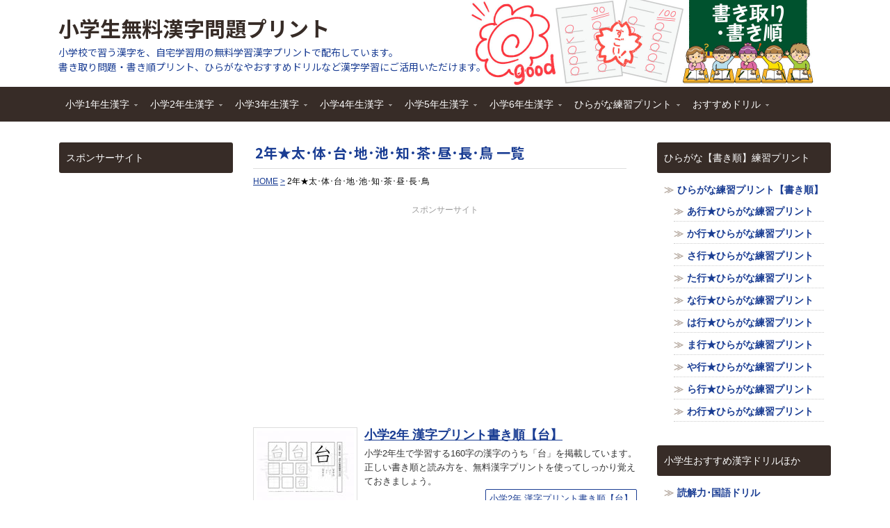

--- FILE ---
content_type: text/html; charset=UTF-8
request_url: https://kanji.bookmarks.jp/category/2nenkanji/2nenkakijun/2nenta/
body_size: 15880
content:
<!doctype html><html xmlns="http://www.w3.org/1999/xhtml" lang="ja"><head><meta charset="UTF-8"><link media="all" href="https://kanji.bookmarks.jp/wp/wp-content/cache/autoptimize/autoptimize_fb87bed05a58ba8bbc614fae24cf6f35.php" rel="stylesheet" /><title>2年★太･体･台･地･池･知･茶･昼･長･鳥 | 小学生 無料漢字ドリル</title><link rel="pingback" href="https://kanji.bookmarks.jp/wp/xmlrpc.php"><link rel="shortcut icon" href="https://kanji.bookmarks.jp/wp/wp-content/themes/kanji-new/images/favicon.ico"><meta name="viewport" content="width=1112"><meta name="keywords"  content="2年生 お手本,2年生 漢字 テスト,2年生 漢字 プリント,2年生の漢字,2年生の漢字表,2年生一学期漢字,2年生三学期漢字,2年生二学期漢字,5つ星学習プリント,きれいな字,ひらがな 漢字,ひらがな　漢字,ひらがな漢字,ドリル,プレ漢字プリント,二年生 漢字,二年生 漢字 プリント,二年生漢字,光 漢字,原 書き順,原 漢字,国語 プリント,国語漢字プリント,字をきれいに書く,字をきれいに書く練習,学び舎－漢字プリント,学習プリント,学習素材館,小2 漢字ドリル,小学,小学2ねんせい,小学2年漢字書き順プリント,小学2年生,小学2年生 国語 問題 無料,小学2年生 漢字,小学2年生 漢字 プリント,小学2年生で習う漢字,小学2年生漢字テスト,小学校 漢字 プリント,小学校2年生,小学校2年生 漢字問題,小学校　漢字,小学校二年生 漢字,小学校漢字 50問,小学校漢字問題,小学生,小学生　ドリル,小学生　漢字,小学生の漢字問題プリント1006,小学２年,小学２年 漢字,小学２年生,小学２年生 漢字,幼児の学習素材,幼児の学習素材サイト,心 漢字,感じの書き取り,昼 書き順,書 書き順,書き順,書き順プリント,漢字,漢字 ダウンロード 無料,漢字 テスト,漢字 ドリル 無料,漢字 プリント 無料,漢字 書き順,漢字 書き順 プリント,漢字 書き順 練習,漢字　書き取り,漢字　書き順,漢字の書き取り,漢字の書き取り 無料,漢字の書き順,漢字ジャッカ,漢字テスト 印刷,漢字テスト 無料,漢字ドリル,漢字ドリル 無料,漢字ドリルの 学習サイト,漢字プリント,漢字プリント 無料,漢字問題,漢字書き順,漢字書き順 プリント,漢字検定 6級,漢字練習プリント,漢字練習帳 ダウンロード,漢検 7級 無料問題,漢検8級 問題,漢検・漢字トレーニング,無料学習プリント,米 書き順,肉 書き順,西 書き順,訓読みプリント,野 書き順,長 書き順,音読みプリント,2年★太･体･台･地･池･知･茶･昼･長･鳥,2年★漢字書き順･た行,小学2年生漢字,2年生 漢字プリント書き順,鳥,昼" /> <script type="application/ld+json" class="aioseop-schema">{"@context":"https://schema.org","@graph":[{"@type":"Organization","@id":"https://kanji.bookmarks.jp/#organization","url":"https://kanji.bookmarks.jp/","name":"小学生無料漢字問題プリント","sameAs":[]},{"@type":"WebSite","@id":"https://kanji.bookmarks.jp/#website","url":"https://kanji.bookmarks.jp/","name":"小学生無料漢字問題プリント","publisher":{"@id":"https://kanji.bookmarks.jp/#organization"},"potentialAction":{"@type":"SearchAction","target":"https://kanji.bookmarks.jp/?s={search_term_string}","query-input":"required name=search_term_string"}},{"@type":"CollectionPage","@id":"https://kanji.bookmarks.jp/category/2nenkanji/2nenkakijun/2nenta/#collectionpage","url":"https://kanji.bookmarks.jp/category/2nenkanji/2nenkakijun/2nenta/","inLanguage":"ja","name":"2年★太･体･台･地･池･知･茶･昼･長･鳥","isPartOf":{"@id":"https://kanji.bookmarks.jp/#website"},"breadcrumb":{"@id":"https://kanji.bookmarks.jp/category/2nenkanji/2nenkakijun/2nenta/#breadcrumblist"}},{"@type":"BreadcrumbList","@id":"https://kanji.bookmarks.jp/category/2nenkanji/2nenkakijun/2nenta/#breadcrumblist","itemListElement":[{"@type":"ListItem","position":1,"item":{"@type":"WebPage","@id":"https://kanji.bookmarks.jp/","url":"https://kanji.bookmarks.jp/","name":"小学生 無料漢字問題プリント"}},{"@type":"ListItem","position":2,"item":{"@type":"WebPage","@id":"https://kanji.bookmarks.jp/category/2nenkanji/","url":"https://kanji.bookmarks.jp/category/2nenkanji/","name":"小学2年生漢字"}},{"@type":"ListItem","position":3,"item":{"@type":"WebPage","@id":"https://kanji.bookmarks.jp/category/2nenkanji/2nenkakijun/","url":"https://kanji.bookmarks.jp/category/2nenkanji/2nenkakijun/","name":"2年生 漢字プリント書き順"}},{"@type":"ListItem","position":4,"item":{"@type":"WebPage","@id":"https://kanji.bookmarks.jp/category/2nenkanji/2nenkakijun/2nenta/","url":"https://kanji.bookmarks.jp/category/2nenkanji/2nenkakijun/2nenta/","name":"2年★太･体･台･地･池･知･茶･昼･長･鳥"}}]}]}</script> <link rel="canonical" href="https://kanji.bookmarks.jp/category/2nenkanji/2nenkakijun/2nenta/" /><link rel='dns-prefetch' href='//ajax.googleapis.com' /><link rel='dns-prefetch' href='//cdnjs.cloudflare.com' /><link rel='dns-prefetch' href='//s.w.org' /> <script type="text/javascript">window._wpemojiSettings = {"baseUrl":"https:\/\/s.w.org\/images\/core\/emoji\/12.0.0-1\/72x72\/","ext":".png","svgUrl":"https:\/\/s.w.org\/images\/core\/emoji\/12.0.0-1\/svg\/","svgExt":".svg","source":{"concatemoji":"https:\/\/kanji.bookmarks.jp\/wp\/wp-includes\/js\/wp-emoji-release.min.js?ver=5.3.20"}};
			!function(e,a,t){var n,r,o,i=a.createElement("canvas"),p=i.getContext&&i.getContext("2d");function s(e,t){var a=String.fromCharCode;p.clearRect(0,0,i.width,i.height),p.fillText(a.apply(this,e),0,0);e=i.toDataURL();return p.clearRect(0,0,i.width,i.height),p.fillText(a.apply(this,t),0,0),e===i.toDataURL()}function c(e){var t=a.createElement("script");t.src=e,t.defer=t.type="text/javascript",a.getElementsByTagName("head")[0].appendChild(t)}for(o=Array("flag","emoji"),t.supports={everything:!0,everythingExceptFlag:!0},r=0;r<o.length;r++)t.supports[o[r]]=function(e){if(!p||!p.fillText)return!1;switch(p.textBaseline="top",p.font="600 32px Arial",e){case"flag":return s([127987,65039,8205,9895,65039],[127987,65039,8203,9895,65039])?!1:!s([55356,56826,55356,56819],[55356,56826,8203,55356,56819])&&!s([55356,57332,56128,56423,56128,56418,56128,56421,56128,56430,56128,56423,56128,56447],[55356,57332,8203,56128,56423,8203,56128,56418,8203,56128,56421,8203,56128,56430,8203,56128,56423,8203,56128,56447]);case"emoji":return!s([55357,56424,55356,57342,8205,55358,56605,8205,55357,56424,55356,57340],[55357,56424,55356,57342,8203,55358,56605,8203,55357,56424,55356,57340])}return!1}(o[r]),t.supports.everything=t.supports.everything&&t.supports[o[r]],"flag"!==o[r]&&(t.supports.everythingExceptFlag=t.supports.everythingExceptFlag&&t.supports[o[r]]);t.supports.everythingExceptFlag=t.supports.everythingExceptFlag&&!t.supports.flag,t.DOMReady=!1,t.readyCallback=function(){t.DOMReady=!0},t.supports.everything||(n=function(){t.readyCallback()},a.addEventListener?(a.addEventListener("DOMContentLoaded",n,!1),e.addEventListener("load",n,!1)):(e.attachEvent("onload",n),a.attachEvent("onreadystatechange",function(){"complete"===a.readyState&&t.readyCallback()})),(n=t.source||{}).concatemoji?c(n.concatemoji):n.wpemoji&&n.twemoji&&(c(n.twemoji),c(n.wpemoji)))}(window,document,window._wpemojiSettings);</script> <script type='text/javascript' src='//ajax.googleapis.com/ajax/libs/jquery/3.4.1/jquery.min.js'></script> <link rel='https://api.w.org/' href='https://kanji.bookmarks.jp/wp-json/' /> <script type="text/javascript">window._wp_rp_static_base_url = 'https://wprp.zemanta.com/static/';
	window._wp_rp_wp_ajax_url = "https://kanji.bookmarks.jp/wp/wp-admin/admin-ajax.php";
	window._wp_rp_plugin_version = '3.6.4';
	window._wp_rp_post_id = '1337';
	window._wp_rp_num_rel_posts = '8';
	window._wp_rp_thumbnails = true;
	window._wp_rp_post_title = '%E5%B0%8F%E5%AD%A62%E5%B9%B4+%E6%BC%A2%E5%AD%97%E3%83%97%E3%83%AA%E3%83%B3%E3%83%88%E6%9B%B8%E3%81%8D%E9%A0%86%E3%80%90%E5%8F%B0%E3%80%91';
	window._wp_rp_post_tags = [];
	window._wp_rp_promoted_content = true;</script>  <script type="text/javascript">jQuery(document).ready( function($) {
		$('.sf-menu').superfish({autoArrows: true, speed: 'fast', dropShadows: 'true'});
					} );</script>  <script async src="https://www.googletagmanager.com/gtag/js?id=UA-11748224-9"></script> <script>window.dataLayer = window.dataLayer || [];
  function gtag(){dataLayer.push(arguments);}
  gtag('js', new Date());

  gtag('config', 'UA-11748224-9');</script>  <script async src="https://fundingchoicesmessages.google.com/i/pub-0504497361152916?ers=1" nonce="0onchkyfNZvW8XPxNyWH0w"></script><script nonce="0onchkyfNZvW8XPxNyWH0w">(function() {function signalGooglefcPresent() {if (!window.frames['googlefcPresent']) {if (document.body) {const iframe = document.createElement('iframe'); iframe.style = 'width: 0; height: 0; border: none; z-index: -1000; left: -1000px; top: -1000px;'; iframe.style.display = 'none'; iframe.name = 'googlefcPresent'; document.body.appendChild(iframe);} else {setTimeout(signalGooglefcPresent, 0);}}}signalGooglefcPresent();})();</script> <script async src="https://fundingchoicesmessages.google.com/i/pub-0504497361152916?ers=1" nonce="0onchkyfNZvW8XPxNyWH0w"></script><script nonce="0onchkyfNZvW8XPxNyWH0w">(function() {function signalGooglefcPresent() {if (!window.frames['googlefcPresent']) {if (document.body) {const iframe = document.createElement('iframe'); iframe.style = 'width: 0; height: 0; border: none; z-index: -1000; left: -1000px; top: -1000px;'; iframe.style.display = 'none'; iframe.name = 'googlefcPresent'; document.body.appendChild(iframe);} else {setTimeout(signalGooglefcPresent, 0);}}}signalGooglefcPresent();})();</script> </head><body class="archive category category-2nenta category-51 layout-3c-fixed no-js style-default"> <script type="text/javascript">//
(function(){
var c = document.body.className;
c = c.replace(/no-js/, 'js');
document.body.className = c;
})();
//</script> <div id="top-menu" class="clearfix"></div><div id="header"><div id="branding" class="clearfix"><div class="logo"> <span class="blog-name"><a href="https://kanji.bookmarks.jp">小学生無料漢字問題プリント</a></span> <span class="blog-description">小学校で習う漢字を、自宅学習用の無料学習漢字プリントで配布しています。<br>書き取り問題・書き順プリント、ひらがなやおすすめドリルなど漢字学習にご活用いただけます。</span></div></div></div><div id="nav"><div id="nav-content" class="clearfix"><div class="menu-menu_gakunenkanji-container"><ul id="menu-menu_gakunenkanji" class="sf-menu menu clearfix"><li><a href="https://kanji.bookmarks.jp/category/1nenkanji/">小学1年生漢字</a><ul class="sub-menu"><li><a href="https://kanji.bookmarks.jp/category/1nenkanji/1nenkakitori/">1年生 漢字プリント書き取り</a></li><li><a href="https://kanji.bookmarks.jp/category/1nenkanji/1nenkakijun/">1年生 漢字プリント書き順</a><ul class="sub-menu"><li><a href="https://kanji.bookmarks.jp/category/1nenkanji/1nenkakijun/1nenmigi/">1年★一･右･雨･円･王･音･下･火･花･貝</a></li><li><a href="https://kanji.bookmarks.jp/category/1nenkanji/1nenkakijun/1nengaku/">1年★学･気･九･休･玉･金･空･月･犬･見</a></li><li><a href="https://kanji.bookmarks.jp/category/1nenkanji/1nenkakijun/1nengo/">1年★五･口･校･左･三･山･子･四･糸･字</a></li><li><a href="https://kanji.bookmarks.jp/category/1nenkanji/1nenkakijun/1nenmimi/">1年★耳･七･車･手･十･出･女･小･上･森</a></li><li><a href="https://kanji.bookmarks.jp/category/1nenkanji/1nenkakijun/1nenhito/">1年★人･水･正･生･青･夕･石･赤･千･川</a></li><li><a href="https://kanji.bookmarks.jp/category/1nenkanji/1nenkakijun/1nensaki/">1年★先･早･草･足･村･大･男･竹･中･虫</a></li><li><a href="https://kanji.bookmarks.jp/category/1nenkanji/1nenkakijun/1nenmachi/">1年★町･天･田･土･二･日･入･年･白･八</a></li><li><a href="https://kanji.bookmarks.jp/category/1nenkanji/1nenkakijun/1nenhyaku/">1年★百･文･木･本･名･目･立･力･林･六</a></li></ul></li></ul></li><li><a href="https://kanji.bookmarks.jp/category/2nenkanji/">小学2年生漢字</a><ul class="sub-menu"><li><a href="https://kanji.bookmarks.jp/category/2nenkanji/2nenkakitori/">2年生 漢字プリント書き取り</a></li><li><a href="https://kanji.bookmarks.jp/category/2nenkanji/2nenkakijun/">2年生 漢字プリント書き順</a><ul class="sub-menu"><li><a href="https://kanji.bookmarks.jp/category/2nenkanji/2nenkakijun/2nenin/">2年★引･羽･雲･園･遠･何･科･夏･家･歌</a></li><li><a href="https://kanji.bookmarks.jp/category/2nenkanji/2nenkakijun/2nenga/">2年★画･回･会･海･絵･外･角･楽･活･間</a></li><li><a href="https://kanji.bookmarks.jp/category/2nenkanji/2nenkakijun/2nenmaru/">2年★丸･岩･顔･汽･記･帰･弓･牛･魚･京</a></li><li><a href="https://kanji.bookmarks.jp/category/2nenkanji/2nenkakijun/2nenkyo/">2年★強･教･近･兄･形･計･元･言･原･戸</a></li><li><a href="https://kanji.bookmarks.jp/category/2nenkanji/2nenkakijun/2nenko/">2年★古･午･後･語･工･公･広･交･光･考</a></li><li><a href="https://kanji.bookmarks.jp/category/2nenkanji/2nenkakijun/2nengyo/">2年★行･高･黄･合･谷･国･黒･今･才･細</a></li><li><a href="https://kanji.bookmarks.jp/category/2nenkanji/2nenkakijun/2nensaku/">2年★作･算･止･市･矢･姉･思･紙･寺･自</a></li><li><a href="https://kanji.bookmarks.jp/category/2nenkanji/2nenkakijun/2nentoki/">2年★時･室･社･弱･首･秋･週･春･書･少</a></li><li><a href="https://kanji.bookmarks.jp/category/2nenkanji/2nenkakijun/2nenba/">2年★場･色･食･心･新･親･図･数･西･声</a></li><li><a href="https://kanji.bookmarks.jp/category/2nenkanji/2nenkakijun/2nenhoshi/">2年★星･晴･切･雪･船･線･前･組･走･多</a></li><li class="current-menu-item"><a href="https://kanji.bookmarks.jp/category/2nenkanji/2nenkakijun/2nenta/" aria-current="page">2年★太･体･台･地･池･知･茶･昼･長･鳥</a></li><li><a href="https://kanji.bookmarks.jp/category/2nenkanji/2nenkakijun/2nenasa/">2年★朝･直･通･弟･店･点･電･刀･冬･当</a></li><li><a href="https://kanji.bookmarks.jp/category/2nenkanji/2nenkakijun/2nenhigashi/">2年★東･答･頭･同･道･読･内･南･肉･馬</a></li><li><a href="https://kanji.bookmarks.jp/category/2nenkanji/2nenkakijun/2nenbai/">2年★売･買･麦･半･番･父･風･分･聞･米</a></li><li><a href="https://kanji.bookmarks.jp/category/2nenkanji/2nenkakijun/2nenho/">2年★歩･母･方･北･毎･妹･万･明･鳴･毛</a></li><li><a href="https://kanji.bookmarks.jp/category/2nenkanji/2nenkakijun/2nenmon/">2年★門･夜･野･友･用･曜･来･里･理･話</a></li></ul></li></ul></li><li><a href="https://kanji.bookmarks.jp/category/3nenkanji/">小学3年生漢字</a><ul class="sub-menu"><li><a href="https://kanji.bookmarks.jp/category/3nenkanji/3nenkakitori/">3年生 漢字プリント書き取り</a></li><li><a href="https://kanji.bookmarks.jp/category/3nenkanji/3nenkakijun/">3年生 漢字プリント書き順</a><ul class="sub-menu"><li><a href="https://kanji.bookmarks.jp/category/3nenkanji/3nenkakijun/3nenaku/">3年★悪･安･暗･医･委･意･育･員･院･飲</a></li><li><a href="https://kanji.bookmarks.jp/category/3nenkanji/3nenkakijun/3nenun/">3年★運･泳･駅･央･横･屋･温･化･荷･界</a></li><li><a href="https://kanji.bookmarks.jp/category/3nenkanji/3nenkakijun/3nenkai/">3年★開･階･寒･感･漢･館･岸･起･期･客</a></li><li><a href="https://kanji.bookmarks.jp/category/3nenkanji/3nenkakijun/3nenkyu/">3年★究･急･級･宮･球･去･橋･業･曲･局</a></li><li><a href="https://kanji.bookmarks.jp/category/3nenkanji/3nenkakijun/3nengin/">3年★銀･区･苦･具･君･係･軽･血･決･研</a></li><li><a href="https://kanji.bookmarks.jp/category/3nenkanji/3nenkakijun/3nenken/">3年★県･庫･湖･向･幸･港･号･根･祭･皿</a></li><li><a href="https://kanji.bookmarks.jp/category/3nenkanji/3nenkakijun/3nenshi/">3年★仕･死･使･始･指･歯･詩･次･事･持</a></li><li><a href="https://kanji.bookmarks.jp/category/3nenkanji/3nenkakijun/3nenshiki/">3年★式･実･写･者･主･守･取･酒･受･州</a></li><li><a href="https://kanji.bookmarks.jp/category/3nenkanji/3nenkakijun/3nenshu/">3年★拾･終･習･集･住･重･宿･所･暑･助</a></li><li><a href="https://kanji.bookmarks.jp/category/3nenkanji/3nenkakijun/3nesho/">3年★昭･消･商･章･勝･乗･植･申･身･神</a></li><li><a href="https://kanji.bookmarks.jp/category/3nenkanji/3nenkakijun/3nensho/">3年★真･深･進･世･整･昔･全･相･送･想</a></li><li><a href="https://kanji.bookmarks.jp/category/3nenkanji/3nenkakijun/3neniki/">3年★息･速･族･他･打･対･待･代･第･題</a></li><li><a href="https://kanji.bookmarks.jp/category/3nenkanji/3nenkakijun/3nensumi/">3年★炭･短･談･着･注･柱･丁･帳･調･追</a></li><li><a href="https://kanji.bookmarks.jp/category/3nenkanji/3nenkakijun/3nenjo/">3年★定･庭･笛･鉄･転･都･度･投･豆･島</a></li><li><a href="https://kanji.bookmarks.jp/category/3nenkanji/3nenkakijun/3nenyu/">3年★湯･登･等･動･童･農･波･配･倍･箱</a></li><li><a href="https://kanji.bookmarks.jp/category/3nenkanji/3nenkakijun/3nenhatake/">3年★畑･発･反･坂･板･皮･悲･美･鼻･筆</a></li><li><a href="https://kanji.bookmarks.jp/category/3nenkanji/3nenkakijun/3nenkoori/">3年★氷･表･秒･病･品･負･部･服･福･物</a></li><li><a href="https://kanji.bookmarks.jp/category/3nenkanji/3nenkakijun/3nentaira/">3年★平･返･勉･放･味･命･面･問･役･薬</a></li><li><a href="https://kanji.bookmarks.jp/category/3nenkanji/3nenkakijun/3nenyoshi/">3年★由･油･有･遊･予･羊･洋･葉･陽･様</a></li><li><a href="https://kanji.bookmarks.jp/category/3nenkanji/3nenkakijun/3nenraku/">3年★落･流･旅･両･緑･礼･列･練･路･和</a></li></ul></li></ul></li><li><a href="https://kanji.bookmarks.jp/category/4nenkanji/">小学4年生漢字</a><ul class="sub-menu"><li><a href="https://kanji.bookmarks.jp/category/4nenkanji/4nenkakijun/">4年生 漢字プリント書き順</a><ul class="sub-menu"><li><a href="https://kanji.bookmarks.jp/category/4nenkanji/4nenkakijun/4nenai/">4年★愛･案･以･衣･位･囲･胃･印･英･栄</a></li><li><a href="https://kanji.bookmarks.jp/category/4nenkanji/4nenkakijun/4nenshio/">4年★塩･億･加･果･貨･課･芽･改･械･害</a></li><li><a href="https://kanji.bookmarks.jp/category/4nenkanji/4nenkakijun/4nengai/">4年★街･各･覚･完･官･管･関･観･願･希</a></li><li><a href="https://kanji.bookmarks.jp/category/4nenkanji/4nenkakijun/4nenki/">4年★季･紀･喜･旗･器･機･議･求･泣･救</a></li><li><a href="https://kanji.bookmarks.jp/category/4nenkanji/4nenkakijun/4nenkyu/">4年★給･挙･漁･共･協･鏡･競･極･訓･軍</a></li><li><a href="https://kanji.bookmarks.jp/category/4nenkanji/4nenkakijun/4nengun/">4年★郡･径･型･景･芸･欠･結･建･健･験</a></li><li><a href="https://kanji.bookmarks.jp/category/4nenkanji/4nenkakijun/4nenko/">4年★固･功･好･候･航･康･告･差･菜･最</a></li><li><a href="https://kanji.bookmarks.jp/category/4nenkanji/4nenkakijun/4nenzai/">4年★材･昨･札･刷･殺･察･参･産･散･残</a></li><li><a href="https://kanji.bookmarks.jp/category/4nenkanji/4nenkakijun/4nenshi/">4年★士･氏･史･司･試･児･治･辞･失･借</a></li><li><a href="https://kanji.bookmarks.jp/category/4nenkanji/4nenkakijun/4nentane/">4年★種･周･祝･順･初･松･笑･唱･焼･象</a></li><li><a href="https://kanji.bookmarks.jp/category/4nenkanji/4nenkakijun/4nensho/">4年★照･賞･臣･信･成･省･清･静･席･積</a></li><li><a href="https://kanji.bookmarks.jp/category/4nenkanji/4nenkakijun/4nensetsu/">4年★折･節･説･浅･戦･選･然･争･倉･巣</a></li><li><a href="https://kanji.bookmarks.jp/category/4nenkanji/4nenkakijun/4nentaba/">4年★束･側･続･卒･孫･帯･隊･達･単･置</a></li><li><a href="https://kanji.bookmarks.jp/category/4nenkanji/4nenkakijun/4nennaka/">4年★仲･貯･兆･腸･低･底･停･的･典･伝</a></li><li><a href="https://kanji.bookmarks.jp/category/4nenkanji/4nenkakijun/4nento/">4年★徒･努･灯･堂･働･特･得･毒･熱･念</a></li><li><a href="https://kanji.bookmarks.jp/category/4nenkanji/4nenkakijun/4nenhai/">4年★敗･梅･博･飯･飛･費･必･票･標･不</a></li><li><a href="https://kanji.bookmarks.jp/category/4nenkanji/4nenkakijun/4nenotto/">4年★夫･付･府･副･粉･兵･別･辺･変･便</a></li><li><a href="https://kanji.bookmarks.jp/category/4nenkanji/4nenkakijun/4nenhou/">4年★包･法･望･牧･末･満･未･脈･民･無</a></li><li><a href="https://kanji.bookmarks.jp/category/4nenkanji/4nenkakijun/4nenyaku/">4年★約･勇･要･養･浴･利･陸･良･料･量</a></li><li><a href="https://kanji.bookmarks.jp/category/4nenkanji/4nenkakijun/4nenwa/">4年★輪･類･令･冷･例･歴･連･老･労･録</a></li></ul></li></ul></li><li><a href="https://kanji.bookmarks.jp/category/5nenkanji/">小学5年生漢字</a><ul class="sub-menu"><li><a href="https://kanji.bookmarks.jp/category/5nenkanji/5nenkakijun/">5年生 漢字プリント書き順</a><ul class="sub-menu"><li><a href="https://kanji.bookmarks.jp/category/5nenkanji/5nenkakijun/5nenatsu/">5年★圧･移･因･永･営･衛･易･益･液･演</a></li><li><a href="https://kanji.bookmarks.jp/category/5nenkanji/5nenkakijun/5nenou/">5年★応･往･桜･恩･可･仮･価･河･過･賀</a></li><li><a href="https://kanji.bookmarks.jp/category/5nenkanji/5nenkakijun/5nenkai/">5年★快･解･格･確･額･刊･幹･慣･眼･基</a></li><li><a href="https://kanji.bookmarks.jp/category/5nenkanji/5nenkakijun/5nenki/">5年★寄･規･技･義･逆･久･旧･居･許･境</a></li><li><a href="https://kanji.bookmarks.jp/category/5nenkanji/5nenkakijun/5nenkin/">5年★均･禁･句･群･経･潔･件･券･険･検</a></li><li><a href="https://kanji.bookmarks.jp/category/5nenkanji/5nenkakijun/5nengen/">5年★限･現･減･故･個･護･効･厚･耕･鉱</a></li><li><a href="https://kanji.bookmarks.jp/category/5nenkanji/5nenkakijun/5nenkou/">5年★構･興･講･混･査･再･災･妻･採･際</a></li><li><a href="https://kanji.bookmarks.jp/category/5nenkanji/5nenkakijun/5nenzai/">5年★在･財･罪･雑･酸･賛･支･志･枝･師</a></li><li><a href="https://kanji.bookmarks.jp/category/5nenkanji/5nenkakijun/5nenshi/">5年★資･飼･示･似･識･質･舎･謝･授･修</a></li><li><a href="https://kanji.bookmarks.jp/category/5nenkanji/5nenkakijun/5nenjutsu/">5年★述･術･準･序･招･承･証･条･状･常</a></li><li><a href="https://kanji.bookmarks.jp/category/5nenkanji/5nenkakijun/5nenjo/">5年★情･織･職･制･性･政･勢･精･製･税</a></li><li><a href="https://kanji.bookmarks.jp/category/5nenkanji/5nenkakijun/5nenseki/">5年★責･績･接･設･舌･絶･銭･祖･素･総</a></li><li><a href="https://kanji.bookmarks.jp/category/5nenkanji/5nenkakijun/5nenzou/">5年★造･像･増･則･測･属･率･損･退･貸</a></li><li><a href="https://kanji.bookmarks.jp/category/5nenkanji/5nenkakijun/5nentai/">5年★態･団･断･築･張･提･程･適･敵･統</a></li><li><a href="https://kanji.bookmarks.jp/category/5nenkanji/5nenkakijun/5nendou/">5年★銅･導･徳･独･任･燃･能･破･犯･判</a></li><li><a href="https://kanji.bookmarks.jp/category/5nenkanji/5nenkakijun/5nenhan/">5年★版･比･肥･非･備･俵･評･貧･布･婦</a></li><li><a href="https://kanji.bookmarks.jp/category/5nenkanji/5nenkakijun/5nentomi/">5年★富･武･復･複･仏･編･弁･保･墓･報</a></li><li><a href="https://kanji.bookmarks.jp/category/5nenkanji/5nenkakijun/5nenhou/">5年★豊･防･貿･暴･務･夢･迷･綿･輸･余</a></li></ul></li></ul></li><li><a href="https://kanji.bookmarks.jp/category/6nenkanji/">小学6年生漢字</a><ul class="sub-menu"><li><a href="https://kanji.bookmarks.jp/category/6nenkanji/6nenkakijun/">6年生 漢字プリント書き順</a><ul class="sub-menu"><li><a href="https://kanji.bookmarks.jp/category/6nenkanji/6nenkakijun/6neni/">6年★異･遺･域･宇･映･延･沿･我･灰･拡</a></li><li><a href="https://kanji.bookmarks.jp/category/6nenkanji/6nenkakijun/6nenkawa/">6年★革･閣･割･株･干･巻･看･簡･危･机</a></li><li><a href="https://kanji.bookmarks.jp/category/6nenkanji/6nenkakijun/6nenki/">6年★揮･貴･疑･吸･供･胸･郷･勤･筋･系</a></li><li><a href="https://kanji.bookmarks.jp/category/6nenkanji/6nenkakijun/6nenkei/">6年★敬･警･劇･激･穴･絹･権･憲･源･厳</a></li><li><a href="https://kanji.bookmarks.jp/category/6nenkanji/6nenkakijun/6nenonore/">6年★己･呼･誤･后･孝･皇･紅･降･鋼･刻</a></li><li><a href="https://kanji.bookmarks.jp/category/6nenkanji/6nenkakijun/6nenkoku/">6年★穀･骨･困･砂･座･済･裁･策･冊･蚕</a></li><li><a href="https://kanji.bookmarks.jp/category/6nenkanji/6nenkakijun/6nenshi/">6年★至･私･姿･視･詞･誌･磁･射･捨･尺</a></li><li><a href="https://kanji.bookmarks.jp/category/6nenkanji/6nenkakijun/6nenjaku/">6年★若･樹･収･宗･就･衆･従･縦･縮･熟</a></li><li><a href="https://kanji.bookmarks.jp/category/6nenkanji/6nenkakijun/6nenjun/">6年★純･処･署･諸･除･将･傷･障･城･蒸</a></li><li><a href="https://kanji.bookmarks.jp/category/6nenkanji/6nenkakijun/6nenhari/">6年★針･仁･垂･推･寸･盛･聖･誠･宣･専</a></li><li><a href="https://kanji.bookmarks.jp/category/6nenkanji/6nenkakijun/6nenizumi/">6年★泉･洗･染･善･奏･窓･創･装･層･操</a></li><li><a href="https://kanji.bookmarks.jp/category/6nenkanji/6nenkakijun/6nenkura/">6年★蔵･臓･存･尊･宅･担･探･誕･段･暖</a></li><li><a href="https://kanji.bookmarks.jp/category/6nenkanji/6nenkakijun/6nenatai/">6年★値･宙･忠･著･庁･頂･潮･賃･痛･展</a></li><li><a href="https://kanji.bookmarks.jp/category/6nenkanji/6nenkakijun/6nentou/">6年★討･党･糖･届･難･乳･認･納･脳･派</a></li><li><a href="https://kanji.bookmarks.jp/category/6nenkanji/6nenkakijun/6nenhai/">6年★拝･背･肺･俳･班･晩･否･批･秘･腹</a></li><li><a href="https://kanji.bookmarks.jp/category/6nenkanji/6nenkakijun/6nenfun/">6年★奮･並･陛･閉･片･補･暮･宝･訪･亡</a></li><li><a href="https://kanji.bookmarks.jp/category/6nenkanji/6nenkakijun/6nenbou/">6年★忘･棒･枚･幕･密･盟･模･訳･郵･優</a></li><li><a href="https://kanji.bookmarks.jp/category/6nenkanji/6nenkakijun/6nenyou/">6年★幼･欲･翌･乱･卵･覧･裏･律･臨･朗･論</a></li></ul></li></ul></li><li><a href="https://kanji.bookmarks.jp/category/hiragana/">ひらがな練習プリント</a><ul class="sub-menu"><li><a href="https://kanji.bookmarks.jp/category/hiragana/hiraganaa/">ひらがな練習･あ行</a></li><li><a href="https://kanji.bookmarks.jp/category/hiragana/hiraganaka/">ひらがな練習･か行</a></li><li><a href="https://kanji.bookmarks.jp/category/hiragana/hiraganasa/">ひらがな練習･さ行</a></li><li><a href="https://kanji.bookmarks.jp/category/hiragana/hiraganata/">ひらがな練習･た行</a></li><li><a href="https://kanji.bookmarks.jp/category/hiragana/hiraganana/">ひらがな練習･な行</a></li><li><a href="https://kanji.bookmarks.jp/category/hiragana/hiraganaha/">ひらがな練習･は行</a></li><li><a href="https://kanji.bookmarks.jp/category/hiragana/hiraganama/">ひらがな練習･ま行</a></li><li><a href="https://kanji.bookmarks.jp/category/hiragana/hiraganaya/">ひらがな練習･や行</a></li><li><a href="https://kanji.bookmarks.jp/category/hiragana/hiraganara/">ひらがな練習･ら行</a></li><li><a href="https://kanji.bookmarks.jp/category/hiragana/hiraganawa/">ひらがな練習･わ行</a></li></ul></li><li><a href="https://kanji.bookmarks.jp/category/dorill/">おすすめドリル</a><ul class="sub-menu"><li><a href="https://kanji.bookmarks.jp/category/dorill/kakijunkakitori/">漢字ドリル・国語ドリル他</a></li><li><a href="https://kanji.bookmarks.jp/category/dorill/dokkai/">読解力・国語ドリル他</a></li></ul></li></ul></div><ul class="quick-nav clearfix"><li><a id="rss" title="" href=""></a></li></ul></div></div><div id="wrapper"><div id="main" class="clearfix"><div id="container" class="clearfix"><div id="content" class="section"><h1 class="archive-title">2年★太･体･台･地･池･知･茶･昼･長･鳥 一覧</h1><ul class="breadcrumb" itemscope itemtype="https://schema.org/BreadcrumbList"><li class="home" itemprop="itemListElement" itemscope itemtype="https://schema.org/ListItem"><a href="https://kanji.bookmarks.jp" itemprop="item"><span class="title" itemprop="name">HOME</span><meta itemprop="position" content="1"></a></li><li itemscope itemprop="itemListElement" itemscope itemtype="https://schema.org/ListItem"><span class="title" itemprop="name">2年★太･体･台･地･池･知･茶･昼･長･鳥</span><meta itemprop="position" content="2"></li></ul><div class="ad02"><p class="sponsor_tx">スポンサーサイト</p> <script async src="https://pagead2.googlesyndication.com/pagead/js/adsbygoogle.js?client=ca-pub-0504497361152916"
     crossorigin="anonymous"></script>  <ins class="adsbygoogle"
 style="display:block"
 data-ad-client="ca-pub-0504497361152916"
 data-ad-slot="9851304941"
 data-ad-format="auto"
 data-full-width-responsive="true"></ins> <script>(adsbygoogle = window.adsbygoogle || []).push({});</script> </div><div id="archive-posts"><ul class="hfeed posts-quick clearfix"><li class="entry clearfix post-1337 post type-post status-publish format-standard has-post-thumbnail category-2nenta category-2nentagyo category-2nenkanji category-2nenkakijun tag-2- tag-2-- tag-426 tag-428 tag-430 tag-432 tag-431 tag-401 tag-745 tag-742 tag-743 tag-744 tag-328 tag-404 tag-702 tag-485 tag-429 tag-782 tag-787 tag-788 tag-389 tag-376 tag-746 tag-747 tag-406 tag-387 tag-752 tag-749 tag-488 tag-243 tag-705 tag-2--- tag-435 tag-486 tag-377 tag-242 tag-756 tag-490 tag-390 tag-391 tag-750 tag-748 tag-757 tag-405 tag-704 tag-707 tag-703 tag-706 tag-754 tag-371 tag-784 tag-378 tag-785 tag-780 tag-303 tag-194 tag-755 tag-379 tag-393 tag-380 tag-381 tag-759 tag-626 tag-646 tag-758 tag-761 tag-382 tag-383 tag-760 tag-384 tag-394 tag-392 tag-340 tag-385 tag-402 tag-193 tag-386 tag-338 tag-762 tag-763 tag-395 tag-617 tag-374 tag--7- tag-8- tag-403 tag-388 tag-783 tag-786 tag-789 tag-197 tag-781 tag-790 tag-196"><div class="entry-thumbnails"><a class="entry-thumbnails-link" href="https://kanji.bookmarks.jp/1337/2nendai/"><noscript><img width="140" height="105" src="https://kanji.bookmarks.jp/wp/wp-content/uploads/2012/06/temp1034-140x105.jpg"  alt="小学2年生で学習する160字の漢字のうち「台」を掲載しています。正しい書き順と読み方を、無料漢字プリントを使ってしっかり覚えておきましょう。"  srcset="https://kanji.bookmarks.jp/wp/wp-content/uploads/2012/06/temp1034-140x105.jpg 140w, https://kanji.bookmarks.jp/wp/wp-content/uploads/2012/06/temp1034.jpg 512w" sizes="(max-width: 140px) 100vw, 140px" /></noscript><img class="lazyload" width="140" height="105" src='data:image/svg+xml,%3Csvg%20xmlns=%22http://www.w3.org/2000/svg%22%20viewBox=%220%200%20140%20105%22%3E%3C/svg%3E' data-src="https://kanji.bookmarks.jp/wp/wp-content/uploads/2012/06/temp1034-140x105.jpg"  alt="小学2年生で学習する160字の漢字のうち「台」を掲載しています。正しい書き順と読み方を、無料漢字プリントを使ってしっかり覚えておきましょう。"  data-srcset="https://kanji.bookmarks.jp/wp/wp-content/uploads/2012/06/temp1034-140x105.jpg 140w, https://kanji.bookmarks.jp/wp/wp-content/uploads/2012/06/temp1034.jpg 512w" data-sizes="(max-width: 140px) 100vw, 140px" /></a></div><h3 class="entry-title"><a href="https://kanji.bookmarks.jp/1337/2nendai/" rel="bookmark">小学2年 漢字プリント書き順【台】</a></h3><div class="entry-summary"> 小学2年生で学習する160字の漢字のうち「台」を掲載しています。正しい書き順と読み方を、無料漢字プリントを使ってしっかり覚えておきましょう。<p class="quick-read-more"><a href="https://kanji.bookmarks.jp/1337/2nendai/" title="小学2年 漢字プリント書き順【台】"> 小学2年 漢字プリント書き順【台】</a></p></div></li><div class="ad-infeed"> <script async src="https://pagead2.googlesyndication.com/pagead/js/adsbygoogle.js"></script> <ins class="adsbygoogle"
 style="display:block"
 data-ad-format="fluid"
 data-ad-layout-key="-h0+26+91-5g-eu"
 data-ad-client="ca-pub-0504497361152916"
 data-ad-slot="6993873595"></ins> <script>(adsbygoogle = window.adsbygoogle || []).push({});</script> </div><li class="entry clearfix post-1344 post type-post status-publish format-standard has-post-thumbnail category-2nenta category-2nentagyo category-2nenkanji category-2nenkakijun tag-2- tag-2-- tag-426 tag-428 tag-430 tag-432 tag-431 tag-401 tag-745 tag-742 tag-743 tag-744 tag-328 tag-404 tag-702 tag-485 tag-429 tag-782 tag-787 tag-788 tag-389 tag-376 tag-746 tag-747 tag-406 tag-387 tag-752 tag-749 tag-488 tag-243 tag-705 tag-2--- tag-435 tag-486 tag-377 tag-242 tag-756 tag-490 tag-390 tag-391 tag-750 tag-748 tag-757 tag-405 tag-704 tag-707 tag-703 tag-706 tag-754 tag-371 tag-784 tag-378 tag-785 tag-780 tag-303 tag-194 tag-755 tag-379 tag-393 tag-380 tag-381 tag-759 tag-626 tag-646 tag-758 tag-761 tag-382 tag-383 tag-760 tag-384 tag-394 tag-392 tag-340 tag-385 tag-402 tag-193 tag-386 tag-338 tag-762 tag-763 tag-395 tag-617 tag-374 tag--7- tag-8- tag-403 tag-388 tag-783 tag-786 tag-789 tag-197 tag-781 tag-790 tag-196 tag-265"><div class="entry-thumbnails"><a class="entry-thumbnails-link" href="https://kanji.bookmarks.jp/1344/2nenshima/"><noscript><img width="140" height="105" src="https://kanji.bookmarks.jp/wp/wp-content/uploads/2012/06/temp1105-140x105.jpg"  alt="小学2年生で学習する160字の漢字のうち「鳥」を掲載しています。正しい書き順と読み方を、無料漢字プリントを使ってしっかり覚えておきましょう。"  srcset="https://kanji.bookmarks.jp/wp/wp-content/uploads/2012/06/temp1105-140x105.jpg 140w, https://kanji.bookmarks.jp/wp/wp-content/uploads/2012/06/temp1105.jpg 512w" sizes="(max-width: 140px) 100vw, 140px" /></noscript><img class="lazyload" width="140" height="105" src='data:image/svg+xml,%3Csvg%20xmlns=%22http://www.w3.org/2000/svg%22%20viewBox=%220%200%20140%20105%22%3E%3C/svg%3E' data-src="https://kanji.bookmarks.jp/wp/wp-content/uploads/2012/06/temp1105-140x105.jpg"  alt="小学2年生で学習する160字の漢字のうち「鳥」を掲載しています。正しい書き順と読み方を、無料漢字プリントを使ってしっかり覚えておきましょう。"  data-srcset="https://kanji.bookmarks.jp/wp/wp-content/uploads/2012/06/temp1105-140x105.jpg 140w, https://kanji.bookmarks.jp/wp/wp-content/uploads/2012/06/temp1105.jpg 512w" data-sizes="(max-width: 140px) 100vw, 140px" /></a></div><h3 class="entry-title"><a href="https://kanji.bookmarks.jp/1344/2nenshima/" rel="bookmark">小学2年 漢字プリント書き順【鳥】</a></h3><div class="entry-summary"> 小学2年生で学習する160字の漢字のうち「鳥」を掲載しています。正しい書き順と読み方を、無料漢字プリントを使ってしっかり覚えておきましょう。<p class="quick-read-more"><a href="https://kanji.bookmarks.jp/1344/2nenshima/" title="小学2年 漢字プリント書き順【鳥】"> 小学2年 漢字プリント書き順【鳥】</a></p></div></li><li class="entry clearfix post-1338 post type-post status-publish format-standard has-post-thumbnail category-2nenta category-2nentagyo category-2nenkanji category-2nenkakijun tag-2- tag-2-- tag-426 tag-428 tag-430 tag-432 tag-431 tag-401 tag-745 tag-742 tag-743 tag-744 tag-328 tag-404 tag-702 tag-485 tag-429 tag-782 tag-787 tag-788 tag-389 tag-376 tag-746 tag-747 tag-406 tag-387 tag-752 tag-749 tag-488 tag-243 tag-705 tag-2--- tag-435 tag-486 tag-377 tag-242 tag-756 tag-490 tag-390 tag-391 tag-750 tag-748 tag-757 tag-405 tag-704 tag-707 tag-703 tag-706 tag-754 tag-371 tag-784 tag-378 tag-785 tag-780 tag-303 tag-194 tag-755 tag-379 tag-393 tag-380 tag-381 tag-759 tag-626 tag-646 tag-758 tag-761 tag-382 tag-383 tag-760 tag-384 tag-394 tag-392 tag-340 tag-385 tag-402 tag-193 tag-386 tag-338 tag-762 tag-763 tag-395 tag-617 tag-374 tag--7- tag-8- tag-403 tag-388 tag-783 tag-786 tag-789 tag-197 tag-781 tag-790 tag-196"><div class="entry-thumbnails"><a class="entry-thumbnails-link" href="https://kanji.bookmarks.jp/1338/2nenjimen/"><noscript><img width="140" height="105" src="https://kanji.bookmarks.jp/wp/wp-content/uploads/2012/06/temp1044-140x105.jpg"  alt="小学2年生で学習する160字の漢字のうち「地」を掲載しています。正しい書き順と読み方を、無料漢字プリントを使ってしっかり覚えておきましょう。"  srcset="https://kanji.bookmarks.jp/wp/wp-content/uploads/2012/06/temp1044-140x105.jpg 140w, https://kanji.bookmarks.jp/wp/wp-content/uploads/2012/06/temp1044.jpg 512w" sizes="(max-width: 140px) 100vw, 140px" /></noscript><img class="lazyload" width="140" height="105" src='data:image/svg+xml,%3Csvg%20xmlns=%22http://www.w3.org/2000/svg%22%20viewBox=%220%200%20140%20105%22%3E%3C/svg%3E' data-src="https://kanji.bookmarks.jp/wp/wp-content/uploads/2012/06/temp1044-140x105.jpg"  alt="小学2年生で学習する160字の漢字のうち「地」を掲載しています。正しい書き順と読み方を、無料漢字プリントを使ってしっかり覚えておきましょう。"  data-srcset="https://kanji.bookmarks.jp/wp/wp-content/uploads/2012/06/temp1044-140x105.jpg 140w, https://kanji.bookmarks.jp/wp/wp-content/uploads/2012/06/temp1044.jpg 512w" data-sizes="(max-width: 140px) 100vw, 140px" /></a></div><h3 class="entry-title"><a href="https://kanji.bookmarks.jp/1338/2nenjimen/" rel="bookmark">小学2年 漢字プリント書き順【地】</a></h3><div class="entry-summary"> 小学2年生で学習する160字の漢字のうち「地」を掲載しています。正しい書き順と読み方を、無料漢字プリントを使ってしっかり覚えておきましょう。<p class="quick-read-more"><a href="https://kanji.bookmarks.jp/1338/2nenjimen/" title="小学2年 漢字プリント書き順【地】"> 小学2年 漢字プリント書き順【地】</a></p></div></li><li class="entry clearfix post-1339 post type-post status-publish format-standard has-post-thumbnail category-2nenta category-2nentagyo category-2nenkanji category-2nenkakijun tag-2- tag-2-- tag-426 tag-428 tag-430 tag-432 tag-431 tag-401 tag-745 tag-742 tag-743 tag-744 tag-328 tag-404 tag-702 tag-485 tag-429 tag-782 tag-787 tag-788 tag-389 tag-376 tag-746 tag-747 tag-406 tag-387 tag-752 tag-749 tag-488 tag-243 tag-705 tag-2--- tag-435 tag-486 tag-377 tag-242 tag-756 tag-490 tag-390 tag-391 tag-750 tag-748 tag-757 tag-405 tag-704 tag-707 tag-703 tag-706 tag-754 tag-371 tag-784 tag-378 tag-785 tag-780 tag-303 tag-194 tag-755 tag-379 tag-393 tag-380 tag-381 tag-759 tag-626 tag-646 tag-758 tag-761 tag-382 tag-383 tag-760 tag-384 tag-394 tag-392 tag-340 tag-385 tag-402 tag-193 tag-386 tag-338 tag-762 tag-763 tag-395 tag-617 tag-374 tag--7- tag-8- tag-403 tag-388 tag-783 tag-786 tag-789 tag-197 tag-781 tag-790 tag-196"><div class="entry-thumbnails"><a class="entry-thumbnails-link" href="https://kanji.bookmarks.jp/1339/2nenike/"><noscript><img width="140" height="105" src="https://kanji.bookmarks.jp/wp/wp-content/uploads/2012/06/temp1054-140x105.jpg"  alt="小学2年生で学習する160字の漢字のうち「池」を掲載しています。正しい書き順と読み方を、無料漢字プリントを使ってしっかり覚えておきましょう。"  srcset="https://kanji.bookmarks.jp/wp/wp-content/uploads/2012/06/temp1054-140x105.jpg 140w, https://kanji.bookmarks.jp/wp/wp-content/uploads/2012/06/temp1054.jpg 512w" sizes="(max-width: 140px) 100vw, 140px" /></noscript><img class="lazyload" width="140" height="105" src='data:image/svg+xml,%3Csvg%20xmlns=%22http://www.w3.org/2000/svg%22%20viewBox=%220%200%20140%20105%22%3E%3C/svg%3E' data-src="https://kanji.bookmarks.jp/wp/wp-content/uploads/2012/06/temp1054-140x105.jpg"  alt="小学2年生で学習する160字の漢字のうち「池」を掲載しています。正しい書き順と読み方を、無料漢字プリントを使ってしっかり覚えておきましょう。"  data-srcset="https://kanji.bookmarks.jp/wp/wp-content/uploads/2012/06/temp1054-140x105.jpg 140w, https://kanji.bookmarks.jp/wp/wp-content/uploads/2012/06/temp1054.jpg 512w" data-sizes="(max-width: 140px) 100vw, 140px" /></a></div><h3 class="entry-title"><a href="https://kanji.bookmarks.jp/1339/2nenike/" rel="bookmark">小学2年 漢字プリント書き順【池】</a></h3><div class="entry-summary"> 小学2年生で学習する160字の漢字のうち「池」を掲載しています。正しい書き順と読み方を、無料漢字プリントを使ってしっかり覚えておきましょう。<p class="quick-read-more"><a href="https://kanji.bookmarks.jp/1339/2nenike/" title="小学2年 漢字プリント書き順【池】"> 小学2年 漢字プリント書き順【池】</a></p></div></li><li class="entry clearfix post-1340 post type-post status-publish format-standard has-post-thumbnail category-2nenta category-2nentagyo category-2nenkanji category-2nenkakijun tag-2- tag-2-- tag-426 tag-428 tag-430 tag-432 tag-431 tag-401 tag-745 tag-742 tag-743 tag-744 tag-328 tag-404 tag-702 tag-485 tag-429 tag-782 tag-787 tag-788 tag-389 tag-376 tag-746 tag-747 tag-406 tag-387 tag-752 tag-749 tag-488 tag-243 tag-705 tag-2--- tag-435 tag-486 tag-377 tag-242 tag-756 tag-490 tag-390 tag-391 tag-750 tag-748 tag-757 tag-405 tag-704 tag-707 tag-703 tag-706 tag-754 tag-371 tag-784 tag-378 tag-785 tag-780 tag-303 tag-194 tag-755 tag-379 tag-393 tag-380 tag-381 tag-759 tag-626 tag-646 tag-758 tag-761 tag-382 tag-383 tag-760 tag-384 tag-394 tag-392 tag-340 tag-385 tag-402 tag-193 tag-386 tag-338 tag-762 tag-763 tag-395 tag-617 tag-374 tag--7- tag-8- tag-403 tag-388 tag-783 tag-786 tag-789 tag-197 tag-781 tag-790 tag-196"><div class="entry-thumbnails"><a class="entry-thumbnails-link" href="https://kanji.bookmarks.jp/1340/2nenti/"><noscript><img width="140" height="105" src="https://kanji.bookmarks.jp/wp/wp-content/uploads/2012/06/temp1064-140x105.jpg"  alt="小学2年生で学習する160字の漢字のうち「知」を掲載しています。正しい書き順と読み方を、無料漢字プリントを使ってしっかり覚えておきましょう。"  srcset="https://kanji.bookmarks.jp/wp/wp-content/uploads/2012/06/temp1064-140x105.jpg 140w, https://kanji.bookmarks.jp/wp/wp-content/uploads/2012/06/temp1064.jpg 512w" sizes="(max-width: 140px) 100vw, 140px" /></noscript><img class="lazyload" width="140" height="105" src='data:image/svg+xml,%3Csvg%20xmlns=%22http://www.w3.org/2000/svg%22%20viewBox=%220%200%20140%20105%22%3E%3C/svg%3E' data-src="https://kanji.bookmarks.jp/wp/wp-content/uploads/2012/06/temp1064-140x105.jpg"  alt="小学2年生で学習する160字の漢字のうち「知」を掲載しています。正しい書き順と読み方を、無料漢字プリントを使ってしっかり覚えておきましょう。"  data-srcset="https://kanji.bookmarks.jp/wp/wp-content/uploads/2012/06/temp1064-140x105.jpg 140w, https://kanji.bookmarks.jp/wp/wp-content/uploads/2012/06/temp1064.jpg 512w" data-sizes="(max-width: 140px) 100vw, 140px" /></a></div><h3 class="entry-title"><a href="https://kanji.bookmarks.jp/1340/2nenti/" rel="bookmark">小学2年 漢字プリント書き順【知】</a></h3><div class="entry-summary"> 小学2年生で学習する160字の漢字のうち「知」を掲載しています。正しい書き順と読み方を、無料漢字プリントを使ってしっかり覚えておきましょう。<p class="quick-read-more"><a href="https://kanji.bookmarks.jp/1340/2nenti/" title="小学2年 漢字プリント書き順【知】"> 小学2年 漢字プリント書き順【知】</a></p></div></li><li class="entry clearfix post-1341 post type-post status-publish format-standard has-post-thumbnail category-2nenta category-2nentagyo category-2nenkanji category-2nenkakijun tag-2- tag-2-- tag-426 tag-428 tag-430 tag-432 tag-431 tag-401 tag-745 tag-742 tag-743 tag-744 tag-328 tag-404 tag-702 tag-485 tag-429 tag-782 tag-787 tag-788 tag-389 tag-376 tag-746 tag-747 tag-406 tag-387 tag-752 tag-749 tag-488 tag-243 tag-705 tag-2--- tag-435 tag-486 tag-377 tag-242 tag-756 tag-490 tag-390 tag-391 tag-750 tag-748 tag-757 tag-405 tag-704 tag-707 tag-703 tag-706 tag-754 tag-371 tag-784 tag-378 tag-785 tag-780 tag-303 tag-194 tag-755 tag-379 tag-393 tag-380 tag-381 tag-759 tag-626 tag-646 tag-758 tag-761 tag-382 tag-383 tag-760 tag-384 tag-394 tag-392 tag-340 tag-385 tag-402 tag-193 tag-386 tag-338 tag-762 tag-763 tag-395 tag-617 tag-374 tag--7- tag-8- tag-403 tag-388 tag-783 tag-786 tag-789 tag-197 tag-781 tag-790 tag-196"><div class="entry-thumbnails"><a class="entry-thumbnails-link" href="https://kanji.bookmarks.jp/1341/2nencha/"><noscript><img width="140" height="105" src="https://kanji.bookmarks.jp/wp/wp-content/uploads/2012/06/temp1074-140x105.jpg"  alt="小学2年生で学習する160字の漢字のうち「茶」を掲載しています。正しい書き順と読み方を、無料漢字プリントを使ってしっかり覚えておきましょう。"  srcset="https://kanji.bookmarks.jp/wp/wp-content/uploads/2012/06/temp1074-140x105.jpg 140w, https://kanji.bookmarks.jp/wp/wp-content/uploads/2012/06/temp1074.jpg 512w" sizes="(max-width: 140px) 100vw, 140px" /></noscript><img class="lazyload" width="140" height="105" src='data:image/svg+xml,%3Csvg%20xmlns=%22http://www.w3.org/2000/svg%22%20viewBox=%220%200%20140%20105%22%3E%3C/svg%3E' data-src="https://kanji.bookmarks.jp/wp/wp-content/uploads/2012/06/temp1074-140x105.jpg"  alt="小学2年生で学習する160字の漢字のうち「茶」を掲載しています。正しい書き順と読み方を、無料漢字プリントを使ってしっかり覚えておきましょう。"  data-srcset="https://kanji.bookmarks.jp/wp/wp-content/uploads/2012/06/temp1074-140x105.jpg 140w, https://kanji.bookmarks.jp/wp/wp-content/uploads/2012/06/temp1074.jpg 512w" data-sizes="(max-width: 140px) 100vw, 140px" /></a></div><h3 class="entry-title"><a href="https://kanji.bookmarks.jp/1341/2nencha/" rel="bookmark">小学2年 漢字プリント書き順【茶】</a></h3><div class="entry-summary"> 小学2年生で学習する160字の漢字のうち「茶」を掲載しています。正しい書き順と読み方を、無料漢字プリントを使ってしっかり覚えておきましょう。<p class="quick-read-more"><a href="https://kanji.bookmarks.jp/1341/2nencha/" title="小学2年 漢字プリント書き順【茶】"> 小学2年 漢字プリント書き順【茶】</a></p></div></li><li class="entry clearfix post-1342 post type-post status-publish format-standard has-post-thumbnail category-2nenta category-2nentagyo category-2nenkanji category-2nenkakijun tag-2- tag-2-- tag-426 tag-428 tag-430 tag-432 tag-431 tag-401 tag-745 tag-742 tag-743 tag-744 tag-328 tag-404 tag-702 tag-485 tag-429 tag-782 tag-787 tag-788 tag-389 tag-376 tag-746 tag-747 tag-406 tag-387 tag-752 tag-749 tag-488 tag-243 tag-705 tag-2--- tag-435 tag-486 tag-377 tag-242 tag-756 tag-490 tag-390 tag-391 tag-750 tag-748 tag-757 tag-405 tag-704 tag-707 tag-703 tag-706 tag-754 tag-371 tag-784 tag-378 tag-264 tag-785 tag-780 tag-303 tag-194 tag-755 tag-379 tag-393 tag-380 tag-381 tag-759 tag-626 tag-646 tag-758 tag-761 tag-382 tag-383 tag-760 tag-384 tag-394 tag-392 tag-340 tag-385 tag-402 tag-193 tag-386 tag-338 tag-762 tag-763 tag-395 tag-617 tag-374 tag--7- tag-8- tag-403 tag-388 tag-783 tag-786 tag-789 tag-197 tag-781 tag-790 tag-196"><div class="entry-thumbnails"><a class="entry-thumbnails-link" href="https://kanji.bookmarks.jp/1342/2nenhiru/"><noscript><img width="140" height="105" src="https://kanji.bookmarks.jp/wp/wp-content/uploads/2012/06/temp1084-140x105.jpg"  alt="小学2年生で学習する160字の漢字のうち「昼」を掲載しています。正しい書き順と読み方を、無料漢字プリントを使ってしっかり覚えておきましょう。"  srcset="https://kanji.bookmarks.jp/wp/wp-content/uploads/2012/06/temp1084-140x105.jpg 140w, https://kanji.bookmarks.jp/wp/wp-content/uploads/2012/06/temp1084.jpg 512w" sizes="(max-width: 140px) 100vw, 140px" /></noscript><img class="lazyload" width="140" height="105" src='data:image/svg+xml,%3Csvg%20xmlns=%22http://www.w3.org/2000/svg%22%20viewBox=%220%200%20140%20105%22%3E%3C/svg%3E' data-src="https://kanji.bookmarks.jp/wp/wp-content/uploads/2012/06/temp1084-140x105.jpg"  alt="小学2年生で学習する160字の漢字のうち「昼」を掲載しています。正しい書き順と読み方を、無料漢字プリントを使ってしっかり覚えておきましょう。"  data-srcset="https://kanji.bookmarks.jp/wp/wp-content/uploads/2012/06/temp1084-140x105.jpg 140w, https://kanji.bookmarks.jp/wp/wp-content/uploads/2012/06/temp1084.jpg 512w" data-sizes="(max-width: 140px) 100vw, 140px" /></a></div><h3 class="entry-title"><a href="https://kanji.bookmarks.jp/1342/2nenhiru/" rel="bookmark">小学2年 漢字プリント書き順【昼】</a></h3><div class="entry-summary"> 小学2年生で学習する160字の漢字のうち「昼」を掲載しています。正しい書き順と読み方を、無料漢字プリントを使ってしっかり覚えておきましょう。<p class="quick-read-more"><a href="https://kanji.bookmarks.jp/1342/2nenhiru/" title="小学2年 漢字プリント書き順【昼】"> 小学2年 漢字プリント書き順【昼】</a></p></div></li><li class="entry clearfix post-1343 post type-post status-publish format-standard has-post-thumbnail category-2nenta category-2nentagyo category-2nenkanji category-2nenkakijun tag-2- tag-2-- tag-426 tag-428 tag-430 tag-432 tag-431 tag-401 tag-745 tag-742 tag-743 tag-744 tag-328 tag-404 tag-702 tag-485 tag-429 tag-782 tag-787 tag-788 tag-389 tag-376 tag-746 tag-747 tag-406 tag-387 tag-752 tag-749 tag-488 tag-243 tag-705 tag-2--- tag-435 tag-486 tag-377 tag-242 tag-756 tag-490 tag-390 tag-391 tag-750 tag-748 tag-757 tag-405 tag-704 tag-707 tag-703 tag-706 tag-754 tag-371 tag-784 tag-378 tag-785 tag-780 tag-303 tag-194 tag-755 tag-379 tag-393 tag-380 tag-381 tag-759 tag-626 tag-646 tag-758 tag-761 tag-382 tag-383 tag-760 tag-384 tag-394 tag-392 tag-340 tag-385 tag-402 tag-193 tag-386 tag-338 tag-762 tag-763 tag-395 tag-617 tag-374 tag--7- tag-8- tag-403 tag-388 tag-783 tag-786 tag-789 tag-197 tag-781 tag-790 tag-196"><div class="entry-thumbnails"><a class="entry-thumbnails-link" href="https://kanji.bookmarks.jp/1343/2nennagai/"><noscript><img width="140" height="105" src="https://kanji.bookmarks.jp/wp/wp-content/uploads/2012/06/temp1095-140x105.jpg"  alt="小学2年生で学習する160字の漢字のうち「長」を掲載しています。正しい書き順と読み方を、無料漢字プリントを使ってしっかり覚えておきましょう。"  srcset="https://kanji.bookmarks.jp/wp/wp-content/uploads/2012/06/temp1095-140x105.jpg 140w, https://kanji.bookmarks.jp/wp/wp-content/uploads/2012/06/temp1095.jpg 512w" sizes="(max-width: 140px) 100vw, 140px" /></noscript><img class="lazyload" width="140" height="105" src='data:image/svg+xml,%3Csvg%20xmlns=%22http://www.w3.org/2000/svg%22%20viewBox=%220%200%20140%20105%22%3E%3C/svg%3E' data-src="https://kanji.bookmarks.jp/wp/wp-content/uploads/2012/06/temp1095-140x105.jpg"  alt="小学2年生で学習する160字の漢字のうち「長」を掲載しています。正しい書き順と読み方を、無料漢字プリントを使ってしっかり覚えておきましょう。"  data-srcset="https://kanji.bookmarks.jp/wp/wp-content/uploads/2012/06/temp1095-140x105.jpg 140w, https://kanji.bookmarks.jp/wp/wp-content/uploads/2012/06/temp1095.jpg 512w" data-sizes="(max-width: 140px) 100vw, 140px" /></a></div><h3 class="entry-title"><a href="https://kanji.bookmarks.jp/1343/2nennagai/" rel="bookmark">小学2年 漢字プリント書き順【長】</a></h3><div class="entry-summary"> 小学2年生で学習する160字の漢字のうち「長」を掲載しています。正しい書き順と読み方を、無料漢字プリントを使ってしっかり覚えておきましょう。<p class="quick-read-more"><a href="https://kanji.bookmarks.jp/1343/2nennagai/" title="小学2年 漢字プリント書き順【長】"> 小学2年 漢字プリント書き順【長】</a></p></div></li><li class="entry clearfix post-1335 post type-post status-publish format-standard has-post-thumbnail category-2nenta category-2nentagyo category-2nenkanji category-2nenkakijun tag-2- tag-2-- tag-426 tag-428 tag-430 tag-432 tag-431 tag-401 tag-745 tag-742 tag-743 tag-744 tag-328 tag-404 tag-702 tag-485 tag-429 tag-782 tag-787 tag-788 tag-389 tag-376 tag-746 tag-747 tag-406 tag-387 tag-752 tag-749 tag-488 tag-243 tag-705 tag-2--- tag-435 tag-486 tag-377 tag-242 tag-756 tag-490 tag-390 tag-391 tag-750 tag-748 tag-757 tag-405 tag-704 tag-707 tag-703 tag-706 tag-754 tag-371 tag-784 tag-378 tag-785 tag-780 tag-303 tag-194 tag-755 tag-379 tag-393 tag-380 tag-381 tag-759 tag-626 tag-646 tag-758 tag-761 tag-382 tag-383 tag-760 tag-384 tag-394 tag-392 tag-340 tag-385 tag-402 tag-193 tag-386 tag-338 tag-762 tag-763 tag-395 tag-617 tag-374 tag--7- tag-8- tag-403 tag-388 tag-783 tag-786 tag-789 tag-197 tag-781 tag-790 tag-196"><div class="entry-thumbnails"><a class="entry-thumbnails-link" href="https://kanji.bookmarks.jp/1335/2nenfutoi/"><noscript><img width="140" height="105" src="https://kanji.bookmarks.jp/wp/wp-content/uploads/2012/06/temp1017-140x105.jpg"  alt="小学2年生で学習する160字の漢字のうち「太」を掲載しています。正しい書き順と読み方を、無料漢字プリントを使ってしっかり覚えておきましょう。"  srcset="https://kanji.bookmarks.jp/wp/wp-content/uploads/2012/06/temp1017-140x105.jpg 140w, https://kanji.bookmarks.jp/wp/wp-content/uploads/2012/06/temp1017.jpg 512w" sizes="(max-width: 140px) 100vw, 140px" /></noscript><img class="lazyload" width="140" height="105" src='data:image/svg+xml,%3Csvg%20xmlns=%22http://www.w3.org/2000/svg%22%20viewBox=%220%200%20140%20105%22%3E%3C/svg%3E' data-src="https://kanji.bookmarks.jp/wp/wp-content/uploads/2012/06/temp1017-140x105.jpg"  alt="小学2年生で学習する160字の漢字のうち「太」を掲載しています。正しい書き順と読み方を、無料漢字プリントを使ってしっかり覚えておきましょう。"  data-srcset="https://kanji.bookmarks.jp/wp/wp-content/uploads/2012/06/temp1017-140x105.jpg 140w, https://kanji.bookmarks.jp/wp/wp-content/uploads/2012/06/temp1017.jpg 512w" data-sizes="(max-width: 140px) 100vw, 140px" /></a></div><h3 class="entry-title"><a href="https://kanji.bookmarks.jp/1335/2nenfutoi/" rel="bookmark">小学2年 漢字プリント書き順【太】</a></h3><div class="entry-summary"> 小学2年生で学習する160字の漢字のうち「太」を掲載しています。正しい書き順と読み方を、無料漢字プリントを使ってしっかり覚えておきましょう。<p class="quick-read-more"><a href="https://kanji.bookmarks.jp/1335/2nenfutoi/" title="小学2年 漢字プリント書き順【太】"> 小学2年 漢字プリント書き順【太】</a></p></div></li><li class="entry clearfix post-1336 post type-post status-publish format-standard has-post-thumbnail category-2nenta category-2nentagyo category-2nenkanji category-2nenkakijun tag-2- tag-2-- tag-426 tag-428 tag-430 tag-432 tag-431 tag-401 tag-745 tag-742 tag-743 tag-744 tag-328 tag-404 tag-702 tag-485 tag-429 tag-782 tag-787 tag-788 tag-389 tag-376 tag-746 tag-747 tag-406 tag-387 tag-752 tag-749 tag-488 tag-243 tag-705 tag-2--- tag-435 tag-486 tag-377 tag-242 tag-756 tag-490 tag-390 tag-391 tag-750 tag-748 tag-757 tag-405 tag-704 tag-707 tag-703 tag-706 tag-754 tag-371 tag-784 tag-378 tag-785 tag-780 tag-303 tag-194 tag-755 tag-379 tag-393 tag-380 tag-381 tag-759 tag-626 tag-646 tag-758 tag-761 tag-382 tag-383 tag-760 tag-384 tag-394 tag-392 tag-340 tag-385 tag-402 tag-193 tag-386 tag-338 tag-762 tag-763 tag-395 tag-617 tag-374 tag--7- tag-8- tag-403 tag-388 tag-783 tag-786 tag-789 tag-197 tag-781 tag-790 tag-196"><div class="entry-thumbnails"><a class="entry-thumbnails-link" href="https://kanji.bookmarks.jp/1336/2nentai/"><noscript><img width="140" height="105" src="https://kanji.bookmarks.jp/wp/wp-content/uploads/2012/06/temp1024-140x105.jpg"  alt="小学2年生で学習する160字の漢字のうち「体」を掲載しています。正しい書き順と読み方を、無料漢字プリントを使ってしっかり覚えておきましょう。"  srcset="https://kanji.bookmarks.jp/wp/wp-content/uploads/2012/06/temp1024-140x105.jpg 140w, https://kanji.bookmarks.jp/wp/wp-content/uploads/2012/06/temp1024.jpg 512w" sizes="(max-width: 140px) 100vw, 140px" /></noscript><img class="lazyload" width="140" height="105" src='data:image/svg+xml,%3Csvg%20xmlns=%22http://www.w3.org/2000/svg%22%20viewBox=%220%200%20140%20105%22%3E%3C/svg%3E' data-src="https://kanji.bookmarks.jp/wp/wp-content/uploads/2012/06/temp1024-140x105.jpg"  alt="小学2年生で学習する160字の漢字のうち「体」を掲載しています。正しい書き順と読み方を、無料漢字プリントを使ってしっかり覚えておきましょう。"  data-srcset="https://kanji.bookmarks.jp/wp/wp-content/uploads/2012/06/temp1024-140x105.jpg 140w, https://kanji.bookmarks.jp/wp/wp-content/uploads/2012/06/temp1024.jpg 512w" data-sizes="(max-width: 140px) 100vw, 140px" /></a></div><h3 class="entry-title"><a href="https://kanji.bookmarks.jp/1336/2nentai/" rel="bookmark">小学2年 漢字プリント書き順【体】</a></h3><div class="entry-summary"> 小学2年生で学習する160字の漢字のうち「体」を掲載しています。正しい書き順と読み方を、無料漢字プリントを使ってしっかり覚えておきましょう。<p class="quick-read-more"><a href="https://kanji.bookmarks.jp/1336/2nentai/" title="小学2年 漢字プリント書き順【体】"> 小学2年 漢字プリント書き順【体】</a></p></div></li></ul><div class="pflink"> <strong>学年別漢字プリント一覧・書き順</strong><ul><li><a href="https://kanji.bookmarks.jp/category/1nenkanji/1nenkakijun/">1年生の漢字プリント書き順練習</a></li><li><a href="https://kanji.bookmarks.jp/category/2nenkanji/2nenkakijun/">2年生の漢字プリント書き順練習</a></li><li><a href="https://kanji.bookmarks.jp/category/3nenkanji/3nenkakijun/">3年生の漢字プリント書き順練習</a></li><li><a href="https://kanji.bookmarks.jp/category/4nenkanji/4nenkakijun/">4年生の漢字プリント書き順練習</a></li><li><a href="https://kanji.bookmarks.jp/category/5nenkanji/5nenkakijun/">5年生の漢字プリント書き順練習</a></li><li><a href="https://kanji.bookmarks.jp/category/6nenkanji/6nenkakijun/">6年生の漢字プリント書き順練習</a></li></ul></div><div class="pflink"> <strong>学年別漢字プリント一覧・書き取り</strong><ul><li><a href="https://kanji.bookmarks.jp/category/1nenkanji/1nenkakitori/">1年生の漢字プリント書き取り問題</a></li><li><a href="https://kanji.bookmarks.jp/category/2nenkanji/2nenkakitori/">2年生の漢字プリント書き取り問題</a></li><li><a href="https://kanji.bookmarks.jp/category/3nenkanji/3nenkakitori/">3年生の漢字プリント書き取り問題</a></li></ul></div></div></div></div><div id="primary" class="aside main-aside sidebar"><ul class="xoxo"><li id="custom_html-5" class="widget_text widgetcontainer clearfix"><h5 class="widgettitle">スポンサーサイト</h5><div class="textwidget custom-html-widget"><div style="margin:0 0 0 -10px;"> <script async src="https://pagead2.googlesyndication.com/pagead/js/adsbygoogle.js?client=ca-pub-0504497361152916"
     crossorigin="anonymous"></script>  <ins class="adsbygoogle"
 style="display:block"
 data-ad-client="ca-pub-0504497361152916"
 data-ad-slot="2448833791"
 data-ad-format="auto"
 data-full-width-responsive="true"></ins> <script>(adsbygoogle = window.adsbygoogle || []).push({});</script> </div></div></li><li id="custom_html-2" class="widget_text widgetcontainer clearfix"><h5 class="widgettitle">学年別【書き取り】プリント</h5><div class="textwidget custom-html-widget"><span style="font-size:larger;"><a href="https://kanji.bookmarks.jp/category/1nenkanji/1nenkakitori/">1年生の書き取り問題</a></span><br /> <span style="font-size:larger;"><a href="https://kanji.bookmarks.jp/category/2nenkanji/2nenkakitori/">2年生の書き取り問題</a></span><br /> <span style="font-size:larger;"><a href="https://kanji.bookmarks.jp/category/3nenkanji/3nenkakitori/">3年生の書き取り問題</a></span></div></li><li id="nav_menu-3" class="widgetcontainer clearfix"><h5 class="widgettitle">学年別【書き順】プリント</h5><div class="menu-menu_akasatana-container"><ul id="menu-menu_akasatana" class="menu"><li><a href="https://kanji.bookmarks.jp/category/1nenkanji/1nenkakijun/">1年生 漢字プリント書き順</a><ul class="sub-menu"><li><a href="https://kanji.bookmarks.jp/category/1nenkanji/1nenkakijun/1nenagyo/">1年★漢字書き順･あ行</a></li><li><a href="https://kanji.bookmarks.jp/category/1nenkanji/1nenkakijun/1nenkagyo/">1年★漢字書き順･か行</a></li><li><a href="https://kanji.bookmarks.jp/category/1nenkanji/1nenkakijun/1nensagyo/">1年★漢字書き順･さ行</a></li><li><a href="https://kanji.bookmarks.jp/category/1nenkanji/1nenkakijun/1nentagyo/">1年★漢字書き順･た行</a></li><li><a href="https://kanji.bookmarks.jp/category/1nenkanji/1nenkakijun/1nennagyo/">1年★漢字書き順･な行</a></li><li><a href="https://kanji.bookmarks.jp/category/1nenkanji/1nenkakijun/1nenhagyo/">1年★漢字書き順･は行</a></li><li><a href="https://kanji.bookmarks.jp/category/1nenkanji/1nenkakijun/1nenmagyo/">1年★漢字書き順･ま行</a></li><li><a href="https://kanji.bookmarks.jp/category/1nenkanji/1nenkakijun/1nenragyo/">1年★漢字書き順･ら行</a></li></ul></li><li><a href="https://kanji.bookmarks.jp/category/2nenkanji/2nenkakijun/">2年生 漢字プリント書き順</a><ul class="sub-menu"><li><a href="https://kanji.bookmarks.jp/category/2nenkanji/2nenkakijun/2nenagyo/">2年★漢字書き順･あ行</a></li><li><a href="https://kanji.bookmarks.jp/category/2nenkanji/2nenkakijun/2nenkagyo/">2年★漢字書き順･か行</a></li><li><a href="https://kanji.bookmarks.jp/category/2nenkanji/2nenkakijun/2nensagyo/">2年★漢字書き順･さ行</a></li><li><a href="https://kanji.bookmarks.jp/category/2nenkanji/2nenkakijun/2nentagyo/">2年★漢字書き順･た行</a></li><li><a href="https://kanji.bookmarks.jp/category/2nenkanji/2nenkakijun/2nennagyo/">2年★漢字書き順･な行</a></li><li><a href="https://kanji.bookmarks.jp/category/2nenkanji/2nenkakijun/2nenhagyo/">2年★漢字書き順･は行</a></li><li><a href="https://kanji.bookmarks.jp/category/2nenkanji/2nenkakijun/2nenmagyo/">2年★漢字書き順･ま行</a></li><li><a href="https://kanji.bookmarks.jp/category/2nenkanji/2nenkakijun/2nenyagyo/">2年★漢字書き順･や行</a></li><li><a href="https://kanji.bookmarks.jp/category/2nenkanji/2nenkakijun/2nenragyo/">2年★漢字書き順･ら行</a></li><li><a href="https://kanji.bookmarks.jp/category/2nenkanji/2nenkakijun/2nenwagyo/">2年★漢字書き順･わ行</a></li></ul></li><li><a href="https://kanji.bookmarks.jp/category/3nenkanji/3nenkakijun/">3年生 漢字プリント書き順</a><ul class="sub-menu"><li><a href="https://kanji.bookmarks.jp/category/3nenkanji/3nenkakijun/3nenagyo/">3年★漢字書き順･あ行</a></li><li><a href="https://kanji.bookmarks.jp/category/3nenkanji/3nenkakijun/3nenkagyo/">3年★漢字書き順･か行</a></li><li><a href="https://kanji.bookmarks.jp/category/3nenkanji/3nenkakijun/3nensagyo/">3年★漢字書き順･さ行</a></li><li><a href="https://kanji.bookmarks.jp/category/3nenkanji/3nenkakijun/3nentagyo/">3年★漢字書き順･た行</a></li><li><a href="https://kanji.bookmarks.jp/category/3nenkanji/3nenkakijun/3nennagyo/">3年★漢字書き順･な行</a></li><li><a href="https://kanji.bookmarks.jp/category/3nenkanji/3nenkakijun/3nenhagyo/">3年★漢字書き順･は行</a></li><li><a href="https://kanji.bookmarks.jp/category/3nenkanji/3nenkakijun/3nenmagyo/">3年★漢字書き順･ま行</a></li><li><a href="https://kanji.bookmarks.jp/category/3nenkanji/3nenkakijun/3nenyagyo/">3年★漢字書き順･や行</a></li><li><a href="https://kanji.bookmarks.jp/category/3nenkanji/3nenkakijun/3nenragyo/">3年★漢字書き順･ら行</a></li><li><a href="https://kanji.bookmarks.jp/category/3nenkanji/3nenkakijun/3nenwagyo/">3年★漢字書き順･わ行</a></li></ul></li><li><a href="https://kanji.bookmarks.jp/category/4nenkanji/4nenkakijun/">4年生 漢字プリント書き順</a><ul class="sub-menu"><li><a href="https://kanji.bookmarks.jp/category/4nenkanji/4nenkakijun/4nenagyo/">4年★漢字書き順･あ行</a></li><li><a href="https://kanji.bookmarks.jp/category/4nenkanji/4nenkakijun/4nenkagyo/">4年★漢字書き順･か行</a></li><li><a href="https://kanji.bookmarks.jp/category/4nenkanji/4nenkakijun/4nensagyo/">4年★漢字書き順･さ行</a></li><li><a href="https://kanji.bookmarks.jp/category/4nenkanji/4nenkakijun/4nentagyo/">4年★漢字書き順･た行</a></li><li><a href="https://kanji.bookmarks.jp/category/4nenkanji/4nenkakijun/4nennagyo/">4年★漢字書き順･な行</a></li><li><a href="https://kanji.bookmarks.jp/category/4nenkanji/4nenkakijun/4nenhagyo/">4年★書き順練習･は行</a></li><li><a href="https://kanji.bookmarks.jp/category/4nenkanji/4nenkakijun/4nenmagyo/">4年★書き順練習･ま行</a></li><li><a href="https://kanji.bookmarks.jp/category/4nenkanji/4nenkakijun/4nenyagyo/">4年★書き順練習･や行</a></li><li><a href="https://kanji.bookmarks.jp/category/4nenkanji/4nenkakijun/4nenragyo/">4年★漢字書き順･ら行</a></li></ul></li><li><a href="https://kanji.bookmarks.jp/category/5nenkanji/5nenkakijun/">5年生 漢字プリント書き順</a><ul class="sub-menu"><li><a href="https://kanji.bookmarks.jp/category/5nenkanji/5nenkakijun/5nenagyo/">5年★漢字書き順･あ行</a></li><li><a href="https://kanji.bookmarks.jp/category/5nenkanji/5nenkakijun/5nenkagyo/">5年★漢字書き順･か行</a></li><li><a href="https://kanji.bookmarks.jp/category/5nenkanji/5nenkakijun/5nensagyo/">5年★漢字書き順･さ行</a></li><li><a href="https://kanji.bookmarks.jp/category/5nenkanji/5nenkakijun/5nentagyo/">5年★漢字書き順･た行</a></li><li><a href="https://kanji.bookmarks.jp/category/5nenkanji/5nenkakijun/5nennagyo/">5年★漢字書き順･な行</a></li><li><a href="https://kanji.bookmarks.jp/category/5nenkanji/5nenkakijun/5nenhagyo/">5年★漢字書き順･は行</a></li><li><a href="https://kanji.bookmarks.jp/category/5nenkanji/5nenkakijun/5nenmagyo/">5年★漢字書き順･ま行</a></li><li><a href="https://kanji.bookmarks.jp/category/5nenkanji/5nenkakijun/5nenyagyo/">5年★漢字書き順･や行</a></li><li><a href="https://kanji.bookmarks.jp/category/5nenkanji/5nenkakijun/5nenragyo/">5年★漢字書き順･ら行</a></li></ul></li><li><a href="https://kanji.bookmarks.jp/category/6nenkanji/6nenkakijun/">6年生 漢字プリント書き順</a><ul class="sub-menu"><li><a href="https://kanji.bookmarks.jp/category/6nenkanji/6nenkakijun/6nenagyo/">6年★漢字書き順･あ行</a></li><li><a href="https://kanji.bookmarks.jp/category/6nenkanji/6nenkakijun/6nenkagyo/">6年★漢字書き順･か行</a></li><li><a href="https://kanji.bookmarks.jp/category/6nenkanji/6nenkakijun/6nensagyo/">6年★漢字書き順･さ行</a></li><li><a href="https://kanji.bookmarks.jp/category/6nenkanji/6nenkakijun/6nentagyo/">6年★漢字書き順･た行</a></li><li><a href="https://kanji.bookmarks.jp/category/6nenkanji/6nenkakijun/6nennagyo/">6年★漢字書き順･な行</a></li><li><a href="https://kanji.bookmarks.jp/category/6nenkanji/6nenkakijun/6nenhagyo/">6年★漢字書き順･は行</a></li><li><a href="https://kanji.bookmarks.jp/category/6nenkanji/6nenkakijun/6nenmagyo/">6年★漢字書き順･ま行</a></li><li><a href="https://kanji.bookmarks.jp/category/6nenkanji/6nenkakijun/6nenyagyo/">6年★漢字書き順･や行</a></li><li><a href="https://kanji.bookmarks.jp/category/6nenkanji/6nenkakijun/6nenragyo/">6年★漢字書き順･ら行</a></li></ul></li></ul></div></li></ul></div><div id="secondary" class="aside main-aside sidebar"><ul class="xoxo"><li id="custom_html-4" class="widget_text widgetcontainer clearfix"><h5 class="widgettitle">ひらがな【書き順】練習プリント</h5><div class="textwidget custom-html-widget"><ul><li><a href="https://kanji.bookmarks.jp/category/hiragana/">ひらがな練習プリント【書き順】</a><ul class="sub-menu"><li><a href="https://kanji.bookmarks.jp/category/hiragana/hiraganaa/">あ行★ひらがな練習プリント</a></li><li><a href="https://kanji.bookmarks.jp/category/hiragana/hiraganaka/">か行★ひらがな練習プリント</a></li><li><a href="https://kanji.bookmarks.jp/category/hiragana/hiraganasa/">さ行★ひらがな練習プリント</a></li><li><a href="https://kanji.bookmarks.jp/category/hiragana/hiraganata/">た行★ひらがな練習プリント</a></li><li><a href="https://kanji.bookmarks.jp/category/hiragana/hiraganana/">な行★ひらがな練習プリント</a></li><li><a href="https://kanji.bookmarks.jp/category/hiragana/hiraganaha/">は行★ひらがな練習プリント</a></li><li><a href="https://kanji.bookmarks.jp/category/hiragana/hiraganama/">ま行★ひらがな練習プリント</a></li><li><a href="https://kanji.bookmarks.jp/category/hiragana/hiraganaya/">や行★ひらがな練習プリント</a></li><li><a href="https://kanji.bookmarks.jp/category/hiragana/hiraganara/">ら行★ひらがな練習プリント</a></li><li><a href="https://kanji.bookmarks.jp/category/hiragana/hiraganawa/">わ行★ひらがな練習プリント</a></li></ul></li></ul></div></li><li id="custom_html-3" class="widget_text widgetcontainer clearfix"><h5 class="widgettitle">小学生おすすめ漢字ドリルほか</h5><div class="textwidget custom-html-widget"><ul class="menu"><li><a href="https://kanji.bookmarks.jp/5323/dokkai/">読解力･国語ドリル</a></li><li><a href="https://kanji.bookmarks.jp/14098/kanji1nen/">1年生向け市販ドリル</a></li><li><a href="https://kanji.bookmarks.jp/14104/kanji2nen/">2年生向け市販ドリル</a></li><li><a href="https://kanji.bookmarks.jp/14107/kanji3nen/">3年生向け市販ドリル</a></li><li><a href="https://kanji.bookmarks.jp/14117/kanji4nen/">4年生向け市販ドリル</a></li><li><a href="https://kanji.bookmarks.jp/14119/kanji5nen/">5年生向け市販ドリル</a></li><li><a href="https://kanji.bookmarks.jp/14121/kanji6nen/">6年生向け市販ドリル</a></li></ul></div></li><li id="nav_menu-4" class="widgetcontainer clearfix"><h5 class="widgettitle">小学生漢字プリント</h5><div class="menu-menu_sidekanji-container"><ul id="menu-menu_sidekanji" class="menu"><li><a href="https://kanji.bookmarks.jp/category/1nenkanji/1nenkakitori/">1年生 漢字プリント書き取り</a></li><li><a href="https://kanji.bookmarks.jp/category/2nenkanji/2nenkakitori/">2年生 漢字プリント書き取り</a></li><li><a href="https://kanji.bookmarks.jp/category/3nenkanji/3nenkakitori/">3年生 漢字プリント書き取り</a></li><li><a href="https://kanji.bookmarks.jp/category/1nenkanji/1nenkakijun/">1年生 漢字プリント書き順</a></li><li><a href="https://kanji.bookmarks.jp/category/2nenkanji/2nenkakijun/">2年生 漢字プリント書き順</a></li><li><a href="https://kanji.bookmarks.jp/category/3nenkanji/3nenkakijun/">3年生 漢字プリント書き順</a></li><li><a href="https://kanji.bookmarks.jp/category/4nenkanji/4nenkakijun/">4年生 漢字プリント書き順</a></li><li><a href="https://kanji.bookmarks.jp/category/5nenkanji/5nenkakijun/">5年生 漢字プリント書き順</a></li><li><a href="https://kanji.bookmarks.jp/category/6nenkanji/6nenkakijun/">6年生 漢字プリント書き順</a></li></ul></div></li><li id="tag_cloud-2" class="widgetcontainer clearfix"><h5 class="widgettitle">キーワードから検索</h5><div class="widget-tag-cloud tags"><a href="https://kanji.bookmarks.jp/tag/%e6%9b%b8%e3%81%8d%e9%a0%86/" class="tag-cloud-link tag-link-303 tag-link-position-1" style="font-size: 12pt;" aria-label="書き順 (1,116個の項目)">書き順</a> <a href="https://kanji.bookmarks.jp/tag/%e3%83%97%e3%83%ac%e6%bc%a2%e5%ad%97%e3%83%97%e3%83%aa%e3%83%b3%e3%83%88/" class="tag-cloud-link tag-link-404 tag-link-position-2" style="font-size: 12pt;" aria-label="プレ漢字プリント (1,116個の項目)">プレ漢字プリント</a> <a href="https://kanji.bookmarks.jp/tag/%e6%bc%a2%e5%ad%97%e3%83%86%e3%82%b9%e3%83%88-%e5%8d%b0%e5%88%b7/" class="tag-cloud-link tag-link-394 tag-link-position-3" style="font-size: 12pt;" aria-label="漢字テスト 印刷 (1,116個の項目)">漢字テスト 印刷</a> <a href="https://kanji.bookmarks.jp/tag/%e6%bc%a2%e5%ad%97%e6%a4%9c%e5%ae%9a-6%e7%b4%9a/" class="tag-cloud-link tag-link-395 tag-link-position-4" style="font-size: 12pt;" aria-label="漢字検定 6級 (1,116個の項目)">漢字検定 6級</a> <a href="https://kanji.bookmarks.jp/tag/%e6%bc%a2%e6%a4%9c-7%e7%b4%9a-%e7%84%a1%e6%96%99%e5%95%8f%e9%a1%8c/" class="tag-cloud-link tag-link-396 tag-link-position-5" style="font-size: 12pt;" aria-label="漢検 7級 無料問題 (1,116個の項目)">漢検 7級 無料問題</a> <a href="https://kanji.bookmarks.jp/tag/%e6%bc%a2%e6%a4%9c8%e7%b4%9a-%e5%95%8f%e9%a1%8c/" class="tag-cloud-link tag-link-397 tag-link-position-6" style="font-size: 12pt;" aria-label="漢検8級 問題 (1,116個の項目)">漢検8級 問題</a> <a href="https://kanji.bookmarks.jp/tag/5%e3%81%a4%e6%98%9f%e5%ad%a6%e7%bf%92%e3%83%97%e3%83%aa%e3%83%b3%e3%83%88/" class="tag-cloud-link tag-link-401 tag-link-position-7" style="font-size: 12pt;" aria-label="5つ星学習プリント (1,116個の項目)">5つ星学習プリント</a> <a href="https://kanji.bookmarks.jp/tag/%e6%bc%a2%e5%ad%97%e3%83%89%e3%83%aa%e3%83%ab%e3%81%ae-%e5%ad%a6%e7%bf%92%e3%82%b5%e3%82%a4%e3%83%88/" class="tag-cloud-link tag-link-402 tag-link-position-8" style="font-size: 12pt;" aria-label="漢字ドリルの 学習サイト (1,116個の項目)">漢字ドリルの 学習サイト</a> <a href="https://kanji.bookmarks.jp/tag/%e6%bc%a2%e6%a4%9c%e3%83%bb%e6%bc%a2%e5%ad%97%e3%83%88%e3%83%ac%e3%83%bc%e3%83%8b%e3%83%b3%e3%82%b0/" class="tag-cloud-link tag-link-403 tag-link-position-9" style="font-size: 12pt;" aria-label="漢検・漢字トレーニング (1,116個の項目)">漢検・漢字トレーニング</a> <a href="https://kanji.bookmarks.jp/tag/%e5%b0%8f%e5%ad%a6%e7%94%9f%e3%81%ae%e6%bc%a2%e5%ad%97%e5%95%8f%e9%a1%8c%e3%83%97%e3%83%aa%e3%83%b3%e3%83%881006/" class="tag-cloud-link tag-link-405 tag-link-position-10" style="font-size: 12pt;" aria-label="小学生の漢字問題プリント1006 (1,116個の項目)">小学生の漢字問題プリント1006</a> <a href="https://kanji.bookmarks.jp/tag/%e6%bc%a2%e5%ad%97%e3%83%86%e3%82%b9%e3%83%88-%e7%84%a1%e6%96%99/" class="tag-cloud-link tag-link-392 tag-link-position-11" style="font-size: 12pt;" aria-label="漢字テスト 無料 (1,116個の項目)">漢字テスト 無料</a> <a href="https://kanji.bookmarks.jp/tag/%e5%ad%a6%e3%81%b3%e8%88%8e%ef%bc%8d%e6%bc%a2%e5%ad%97%e3%83%97%e3%83%aa%e3%83%b3%e3%83%88/" class="tag-cloud-link tag-link-406 tag-link-position-12" style="font-size: 12pt;" aria-label="学び舎－漢字プリント (1,116個の項目)">学び舎－漢字プリント</a> <a href="https://kanji.bookmarks.jp/tag/%e3%81%b2%e3%82%89%e3%81%8c%e3%81%aa-%e6%bc%a2%e5%ad%97/" class="tag-cloud-link tag-link-742 tag-link-position-13" style="font-size: 12pt;" aria-label="ひらがな 漢字 (1,116個の項目)">ひらがな 漢字</a> <a href="https://kanji.bookmarks.jp/tag/%e3%81%b2%e3%82%89%e3%81%8c%e3%81%aa%e6%bc%a2%e5%ad%97/" class="tag-cloud-link tag-link-744 tag-link-position-14" style="font-size: 12pt;" aria-label="ひらがな漢字 (1,116個の項目)">ひらがな漢字</a> <a href="https://kanji.bookmarks.jp/tag/%e3%81%8d%e3%82%8c%e3%81%84%e3%81%aa%e5%ad%97/" class="tag-cloud-link tag-link-745 tag-link-position-15" style="font-size: 12pt;" aria-label="きれいな字 (1,116個の項目)">きれいな字</a> <a href="https://kanji.bookmarks.jp/tag/%e5%ad%97%e3%82%92%e3%81%8d%e3%82%8c%e3%81%84%e3%81%ab%e6%9b%b8%e3%81%8f/" class="tag-cloud-link tag-link-746 tag-link-position-16" style="font-size: 12pt;" aria-label="字をきれいに書く (1,116個の項目)">字をきれいに書く</a> <a href="https://kanji.bookmarks.jp/tag/%e5%ad%97%e3%82%92%e3%81%8d%e3%82%8c%e3%81%84%e3%81%ab%e6%9b%b8%e3%81%8f%e7%b7%b4%e7%bf%92/" class="tag-cloud-link tag-link-747 tag-link-position-17" style="font-size: 12pt;" aria-label="字をきれいに書く練習 (1,116個の項目)">字をきれいに書く練習</a> <a href="https://kanji.bookmarks.jp/tag/%e5%b0%8f%e5%ad%a6%e7%94%9f%e3%80%80%e3%83%89%e3%83%aa%e3%83%ab/" class="tag-cloud-link tag-link-748 tag-link-position-18" style="font-size: 12pt;" aria-label="小学生　ドリル (1,116個の項目)">小学生　ドリル</a> <a href="https://kanji.bookmarks.jp/tag/%e6%bc%a2%e5%ad%97-%e3%83%86%e3%82%b9%e3%83%88/" class="tag-cloud-link tag-link-393 tag-link-position-19" style="font-size: 12pt;" aria-label="漢字 テスト (1,116個の項目)">漢字 テスト</a> <a href="https://kanji.bookmarks.jp/tag/%e5%b0%8f%e5%ad%a6%e6%a0%a1%e6%bc%a2%e5%ad%97%e5%95%8f%e9%a1%8c/" class="tag-cloud-link tag-link-391 tag-link-position-20" style="font-size: 12pt;" aria-label="小学校漢字問題 (1,116個の項目)">小学校漢字問題</a> <a href="https://kanji.bookmarks.jp/tag/%e3%83%89%e3%83%aa%e3%83%ab/" class="tag-cloud-link tag-link-328 tag-link-position-21" style="font-size: 12pt;" aria-label="ドリル (1,116個の項目)">ドリル</a> <a href="https://kanji.bookmarks.jp/tag/%e6%bc%a2%e5%ad%97-%e3%83%89%e3%83%aa%e3%83%ab-%e7%84%a1%e6%96%99/" class="tag-cloud-link tag-link-380 tag-link-position-22" style="font-size: 12pt;" aria-label="漢字 ドリル 無料 (1,116個の項目)">漢字 ドリル 無料</a> <a href="https://kanji.bookmarks.jp/tag/%e6%bc%a2%e5%ad%97%e5%95%8f%e9%a1%8c/" class="tag-cloud-link tag-link-338 tag-link-position-23" style="font-size: 12pt;" aria-label="漢字問題 (1,116個の項目)">漢字問題</a> <a href="https://kanji.bookmarks.jp/tag/%e6%bc%a2%e5%ad%97%e3%83%89%e3%83%aa%e3%83%ab/" class="tag-cloud-link tag-link-340 tag-link-position-24" style="font-size: 12pt;" aria-label="漢字ドリル (1,116個の項目)">漢字ドリル</a> <a href="https://kanji.bookmarks.jp/tag/%e6%bc%a2%e5%ad%97%e7%b7%b4%e7%bf%92%e5%b8%b3-%e3%83%80%e3%82%a6%e3%83%b3%e3%83%ad%e3%83%bc%e3%83%89/" class="tag-cloud-link tag-link-374 tag-link-position-25" style="font-size: 12pt;" aria-label="漢字練習帳 ダウンロード (1,116個の項目)">漢字練習帳 ダウンロード</a> <a href="https://kanji.bookmarks.jp/tag/%e5%9b%bd%e8%aa%9e%e6%bc%a2%e5%ad%97%e3%83%97%e3%83%aa%e3%83%b3%e3%83%88/" class="tag-cloud-link tag-link-376 tag-link-position-26" style="font-size: 12pt;" aria-label="国語漢字プリント (1,116個の項目)">国語漢字プリント</a> <a href="https://kanji.bookmarks.jp/tag/%e5%b0%8f%e5%ad%a6%e6%a0%a1-%e6%bc%a2%e5%ad%97-%e3%83%97%e3%83%aa%e3%83%b3%e3%83%88/" class="tag-cloud-link tag-link-377 tag-link-position-27" style="font-size: 12pt;" aria-label="小学校 漢字 プリント (1,116個の項目)">小学校 漢字 プリント</a> <a href="https://kanji.bookmarks.jp/tag/%e6%84%9f%e3%81%98%e3%81%ae%e6%9b%b8%e3%81%8d%e5%8f%96%e3%82%8a/" class="tag-cloud-link tag-link-378 tag-link-position-28" style="font-size: 12pt;" aria-label="感じの書き取り (1,116個の項目)">感じの書き取り</a> <a href="https://kanji.bookmarks.jp/tag/%e6%bc%a2%e5%ad%97-%e3%83%80%e3%82%a6%e3%83%b3%e3%83%ad%e3%83%bc%e3%83%89-%e7%84%a1%e6%96%99/" class="tag-cloud-link tag-link-379 tag-link-position-29" style="font-size: 12pt;" aria-label="漢字 ダウンロード 無料 (1,116個の項目)">漢字 ダウンロード 無料</a> <a href="https://kanji.bookmarks.jp/tag/%e6%bc%a2%e5%ad%97-%e3%83%97%e3%83%aa%e3%83%b3%e3%83%88-%e7%84%a1%e6%96%99/" class="tag-cloud-link tag-link-381 tag-link-position-30" style="font-size: 12pt;" aria-label="漢字 プリント 無料 (1,116個の項目)">漢字 プリント 無料</a> <a href="https://kanji.bookmarks.jp/tag/%e5%b0%8f%e5%ad%a6%e6%a0%a1%e6%bc%a2%e5%ad%97-50%e5%95%8f/" class="tag-cloud-link tag-link-390 tag-link-position-31" style="font-size: 12pt;" aria-label="小学校漢字 50問 (1,116個の項目)">小学校漢字 50問</a> <a href="https://kanji.bookmarks.jp/tag/%e6%bc%a2%e5%ad%97%e3%81%ae%e6%9b%b8%e3%81%8d%e5%8f%96%e3%82%8a/" class="tag-cloud-link tag-link-382 tag-link-position-32" style="font-size: 12pt;" aria-label="漢字の書き取り (1,116個の項目)">漢字の書き取り</a> <a href="https://kanji.bookmarks.jp/tag/%e6%bc%a2%e5%ad%97%e3%81%ae%e6%9b%b8%e3%81%8d%e5%8f%96%e3%82%8a-%e7%84%a1%e6%96%99/" class="tag-cloud-link tag-link-383 tag-link-position-33" style="font-size: 12pt;" aria-label="漢字の書き取り 無料 (1,116個の項目)">漢字の書き取り 無料</a> <a href="https://kanji.bookmarks.jp/tag/%e6%bc%a2%e5%ad%97%e3%82%b8%e3%83%a3%e3%83%83%e3%82%ab/" class="tag-cloud-link tag-link-384 tag-link-position-34" style="font-size: 12pt;" aria-label="漢字ジャッカ (1,116個の項目)">漢字ジャッカ</a> <a href="https://kanji.bookmarks.jp/tag/%e6%bc%a2%e5%ad%97%e3%83%89%e3%83%aa%e3%83%ab-%e7%84%a1%e6%96%99/" class="tag-cloud-link tag-link-385 tag-link-position-35" style="font-size: 12pt;" aria-label="漢字ドリル 無料 (1,116個の項目)">漢字ドリル 無料</a> <a href="https://kanji.bookmarks.jp/tag/%e6%bc%a2%e5%ad%97%e3%83%97%e3%83%aa%e3%83%b3%e3%83%88-%e7%84%a1%e6%96%99/" class="tag-cloud-link tag-link-386 tag-link-position-36" style="font-size: 12pt;" aria-label="漢字プリント 無料 (1,116個の項目)">漢字プリント 無料</a> <a href="https://kanji.bookmarks.jp/tag/%e5%ad%a6%e7%bf%92%e3%83%97%e3%83%aa%e3%83%b3%e3%83%88/" class="tag-cloud-link tag-link-387 tag-link-position-37" style="font-size: 12pt;" aria-label="学習プリント (1,116個の項目)">学習プリント</a> <a href="https://kanji.bookmarks.jp/tag/%e7%84%a1%e6%96%99%e5%ad%a6%e7%bf%92%e3%83%97%e3%83%aa%e3%83%b3%e3%83%88/" class="tag-cloud-link tag-link-388 tag-link-position-38" style="font-size: 12pt;" aria-label="無料学習プリント (1,116個の項目)">無料学習プリント</a> <a href="https://kanji.bookmarks.jp/tag/%e5%9b%bd%e8%aa%9e-%e3%83%97%e3%83%aa%e3%83%b3%e3%83%88/" class="tag-cloud-link tag-link-389 tag-link-position-39" style="font-size: 12pt;" aria-label="国語 プリント (1,116個の項目)">国語 プリント</a> <a href="https://kanji.bookmarks.jp/tag/%e5%b0%8f%e5%ad%a6/" class="tag-cloud-link tag-link-749 tag-link-position-40" style="font-size: 12pt;" aria-label="小学 (1,116個の項目)">小学</a></div></li></ul></div><p class="pageTop"><a href="#header"></a></p></div><div id="footer"><div align="center" class="footer_navi"> <a href="https://kanji.bookmarks.jp/" title="小学生の無料漢字プリントTOP">TOP</a> | <a href="https://kanji.bookmarks.jp/category/1nenkanji/1nenkakijun/">1年生漢字書き順</a> | <a href="https://kanji.bookmarks.jp/category/2nenkanji/2nenkakijun/">2年生漢字書き順</a> | <a href="https://kanji.bookmarks.jp/category/3nenkanji/3nenkakijun/">3年生漢字書き順</a> | <a href="https://kanji.bookmarks.jp/category/4nenkanji/4nenkakijun/">4年生漢字書き順</a> | <a href="https://kanji.bookmarks.jp/category/5nenkanji/5nenkakijun/">5年生漢字書き順</a> | <a href="https://kanji.bookmarks.jp/category/6nenkanji/6nenkakijun/">6年生漢字書き順</a><br> <a href="https://kanji.bookmarks.jp/category/1nenkanji/1nenkakitori/" title="1年生書き取り問題">1年生書き取り問題</a> | <a href="https://kanji.bookmarks.jp/category/2nenkanji/2nenkakitori/" title="2年生書き取り問題">2年生書き取り問題</a> | <a href="https://kanji.bookmarks.jp/category/3nenkanji/3nenkakitori/" title="3年生書き取り問題">3年生書き取り問題</a> | <a href="https://kanji.bookmarks.jp/category/hiragana/" title="ひらがなプリント">ひらがなプリント</a><br> <a href="https://kanji.bookmarks.jp/14098/kanji1nen/" title="1年生市販漢字ドリル">1年生市販漢字ドリル</a> | <a href="https://kanji.bookmarks.jp/14104/kanji2nen/" title="2年生市販漢字ドリル">2年生市販漢字ドリル</a> | <a href="https://kanji.bookmarks.jp/14107/kanji3nen/" title="3年生市販漢字ドリル">3年生市販漢字ドリル</a> | <a href="https://kanji.bookmarks.jp/14117/kanji4nen/" title="4年生市販漢字ドリル">4年生市販漢字ドリル</a> | <a href="https://kanji.bookmarks.jp/14119/kanji5nen/" title="5年生市販漢字ドリル">5年生市販漢字ドリル</a> | <a href="https://kanji.bookmarks.jp/14121/kanji6nen/" title="6年生市販漢字ドリル">6年生市販漢字ドリル</a></div><div class="footer-message"><h2>小学生の漢字学習のための無料プリント配布サイト。書き取り・書き順・ひらがなほか、音読み・訓読み掲載なので、小学校低学年から高学年まで幅広くご利用可能です。プリントデータはPDF配布。学年ごとの漢字を覚えたお子様向けにご自宅で気軽に 利用できる漢字ドリルも。小学生に人気のおすすめ漢字ドリルも併せて紹介しています。</h2><p class="floatright"><a class="arras" href="https://kanji.bookmarks.jp/sitepolicy/">サイトポリシー</a> | <a class="arras" href="https://kanji.bookmarks.jp/sitemap/">サイトマップ</a> | <a class="arras" href="https://kanji.bookmarks.jp/contact/">お問い合わせ</a> | <a class="arras" href="https://sansu.bookmarks.jp/" target="_blank" rel="noopener noreferrer">小学生算数無料問題プリント</a></p><p>Copyright <a href="http://kanji.bookmarks.jp">小学生 無料漢字問題プリント</a>.</p></div></div></div> <script type="text/javascript">jQuery(document).ready( function($) {
			} );</script> <noscript><style>.lazyload{display:none;}</style></noscript><script data-noptimize="1">window.lazySizesConfig=window.lazySizesConfig||{};window.lazySizesConfig.loadMode=1;</script><script async data-noptimize="1" src='https://kanji.bookmarks.jp/wp/wp-content/plugins/autoptimize/classes/external/js/lazysizes.min.js?ao_version=2.9.3'></script> <script type='text/javascript' src='//cdnjs.cloudflare.com/ajax/libs/jquery-migrate/1.4.1/jquery-migrate.min.js'></script> <script type='text/javascript'>var wpcf7 = {"apiSettings":{"root":"https:\/\/kanji.bookmarks.jp\/wp-json\/contact-form-7\/v1","namespace":"contact-form-7\/v1"}};</script> <script defer src="https://kanji.bookmarks.jp/wp/wp-content/cache/autoptimize/autoptimize_094678bcdaff0a64eb009fa943581342.php"></script></body></html>

--- FILE ---
content_type: text/html; charset=utf-8
request_url: https://www.google.com/recaptcha/api2/aframe
body_size: 269
content:
<!DOCTYPE HTML><html><head><meta http-equiv="content-type" content="text/html; charset=UTF-8"></head><body><script nonce="LRY6dSuDQU3BIV4p0e54vA">/** Anti-fraud and anti-abuse applications only. See google.com/recaptcha */ try{var clients={'sodar':'https://pagead2.googlesyndication.com/pagead/sodar?'};window.addEventListener("message",function(a){try{if(a.source===window.parent){var b=JSON.parse(a.data);var c=clients[b['id']];if(c){var d=document.createElement('img');d.src=c+b['params']+'&rc='+(localStorage.getItem("rc::a")?sessionStorage.getItem("rc::b"):"");window.document.body.appendChild(d);sessionStorage.setItem("rc::e",parseInt(sessionStorage.getItem("rc::e")||0)+1);localStorage.setItem("rc::h",'1768664451962');}}}catch(b){}});window.parent.postMessage("_grecaptcha_ready", "*");}catch(b){}</script></body></html>

--- FILE ---
content_type: application/javascript; charset=utf-8
request_url: https://fundingchoicesmessages.google.com/f/AGSKWxXKjET-LLtK4mj3vP9h-pxUmv2LTnjOtV2fKAXnBJ3Tn0cn6DpTvKdWuneYexcYPf_RvVB-qP3j1P1XIfN25i6hpqGGcQElZZc8dtCvS7UeKE2zPin8Y-8weigjkQ9sxSthV3j5W09k8yHayJqDWwcIs80c70Idh39qm2e9KxGEF70LLv2zSnYvKqRQ/_/column-ad-_ad_one./ads-rectangle..admarvel./adsnew.
body_size: -1294
content:
window['ca21ca67-a926-4063-b3ce-dfa6b3c9ba16'] = true;